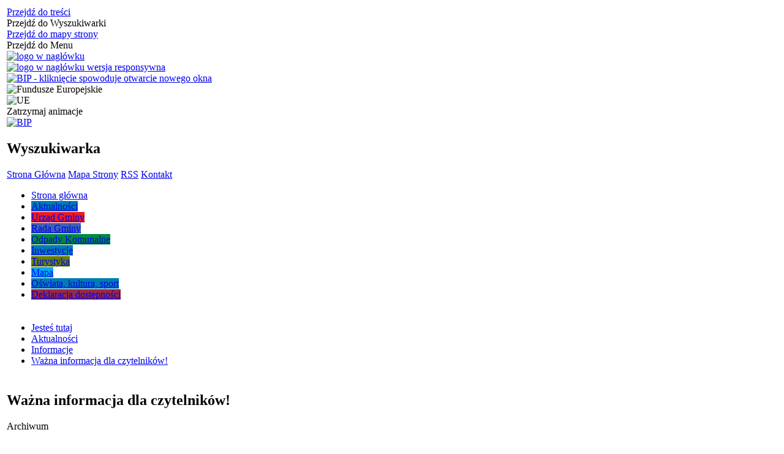

--- FILE ---
content_type: text/html; charset=utf-8
request_url: https://krzeszyce.pl/aktualnosc-214-wazna_informacja_dla_czytelnikow.html
body_size: 30242
content:
<!DOCTYPE html>
<html lang="pl"  itemscope="itemscope" itemtype="http://schema.org/WebPage" xmlns="http://www.w3.org/1999/xhtml">
    <head>
        <!-- METAS - - - - - - - - - - - - - - - - - - - - - - - - - - - - - -->
        <title itemprop="name">Ważna informacja dla czytelników! - Aktualności - UG Krzeszyce</title>
<meta http-equiv="Content-Type" content="text/html; charset=utf-8">
	<meta name="title" content="Ważna informacja dla czytelników! - Aktualności - UG Krzeszyce">
	<meta name="description" content="UG Krzeszyce">
	<meta name="keywords" content="UG Krzeszyce">
	<meta name="author" content="CONCEPT Intermedia www.sam3.pl">
	<meta name="robots" content="index, follow">
        <meta name="viewport" content="width=device-width">        
        
        <!-- EXTERNALS - - - - - - - - - - - - - - - - - - - - - - - - - - - -->		
        <link rel="shortcut icon" href="/themes/skin_01/images/favicon.ico">
        <link rel="alternate" type="application/rss+xml"  title="RSS 2.0" href="https://krzeszyce.pl/aktualnosci.xml">
        	<link rel="stylesheet" type="text/css" media="all" href="/css/skin_01/common.css">
	<link rel="stylesheet" type="text/css" media="all" href="/css/concept.gallery.css">
	<link rel="stylesheet" type="text/css" media="all" href="/css/_global.css">
	<link rel="stylesheet" type="text/css" media="screen" href="/css/smoothness/jquery-ui-1.9.2.custom.min.css">
	<link rel="stylesheet" type="text/css" media="screen" href="/js/fancyBox/jquery.fancybox.css">
	<link rel="stylesheet" type="text/css" media="print" href="/css/print_strona.css">
	<link rel="stylesheet" type="text/css" media="all" href="/css/skin_01/responsive.css">
	<link rel="stylesheet" type="text/css" media="all" href="/css/skin_01/_multisite.css">
	<link rel="stylesheet" type="text/css" media="all" href="/css/concept-carousel.css">
	<link rel="stylesheet" type="text/css" media="screen" href="/css/domyslny_custom_styles.css">

        <!-- JAVASCRIPTS - - - - - - - - - - - - - - - - - - - - - - - - - - -->
                <script src="/js/jquery/jquery-1.12.4.min.js"></script>
        <script src="/js/jquery/jquery-3.1.1.min.js"></script>
        <script src="/js/jquery/jquery-ui-1.9.2.custom.min.js"></script>
        <script src="/js/hammer.min.js"></script>
        <script src="/js/jquery/jquery.ui.datepicker.min.js"></script> 
        <script src="/js/jquery/jquery-ui-timepicker-addon.min.js"></script> 
        
        <!-- cdn for modernizr, if you haven't included it already -->
        <!-- script src="http://cdn.jsdelivr.net/webshim/1.12.4/extras/modernizr-custom.js"></script -->
        <!-- polyfiller file to detect and load polyfills -->
        <!-- script src="http://cdn.jsdelivr.net/webshim/1.12.4/polyfiller.js"></script -->

        

        <script>
        function get_upload_image_size(dimension)
        {
        if(dimension == 'x')
        return 277;
        else
        return 185;
        }
        </script>
        
        <script src="https://maps.googleapis.com/maps/api/js?v=3&amp;key=AIzaSyCVTyAuAddfacL-luzNWTIKb2nxsjytJf8&amp;language=pl&amp;libraries=places,visualization,geometry"></script>
<script src="/js/../themes/skin_01/js/multisite.js"></script>
<script src="/js/menu.min.js"></script>
<script src="/js/functions.js"></script>
<script src="/js/jquery/concept-rotator.js"></script>
<script src="/js/jquery/jquery.easing.1.3.js"></script>
<script src="/js/gsap/TweenMax.min.js"></script>
<script src="/js/gsap/plugins/ScrollToPlugin.min.js"></script>
<script src="/js/gsap/plugins/CSSPlugin.min.js"></script>
<script src="/js/gsap/easing/EasePack.min.js"></script>
<script src="/js/concept.gallery.js?ver=3.0"></script>
<script src="/js/akceslab-ytplayer.js"></script>
<script src="/js/concept_carousel_v1_0.js"></script>
		
		<meta name=”deklaracja-dostępności” content=”/deklaracja_dostepnosci.html”>
    </head>
        <body class="module-aktualnosci action-show">
       
                <div class="page_title" style="display: none">
            Urząd Gminy Krzeszyce - krzeszyce.pl
<br><span class="data">Wygenerowano:&nbsp;20-01-2026</span>        </div>
        
        <h1 hidden>Urząd Gminy Krzeszyce - krzeszyce.pl
</h1>

        <div id="page_content">       
            <div id="overlay" onclick="clear_other_mobile_active_elements();toggle_body_overflow();"></div>
            <div id="page_container">                <table role="presentation" id="table_1" class="sekcja-paneli" style="width: 100%;">
<tbody>	<tr>
		<td id="PAN_HEAD" class="panel">
			<div>
<div class="wcag_links">
	<div class="links">
		<div class="hidden">
			<a href="#content" data-offset="-300" class="scroll_to">Przejdź do treści</a>
		</div>
		
		<div class="hidden"><div tabindex="0" onclick="jQuery('body').scrollTo('*[id^=\'search_comn_\']'); jQuery('*[id^=\'search_comn_\']').val('').focus();">Przejdź do Wyszukiwarki</div></div>
		<div class="hidden"><a class="mapa_strony" tabindex="0" href="/mapa_strony.html">Przejdź do mapy strony</a></div>
		<div class="hidden"><div tabindex="0" onclick="jQuery('body').scrollTo('*[id^=\'mainMenu_\']'); jQuery(':focusable', jQuery('*[id^=\'mainMenu_\']'))[0].focus();">Przejdź do Menu</div></div>
	</div>
</div>

<script>
	jQuery('.scroll_to').css('cursor' , 'pointer').click(function () {
	var target = jQuery(this).attr('href');
	jQuery('html, body').animate({
	scrollTop: jQuery(target).offset().top -140
	}, 1000);
	});
</script>



        
	
    <div class="miejsce-banerowe herb" >
                </div>

    <div class="miejsce-banerowe logo_w_naglowku" >
        <div class="pole-banerowe noprint" style="flex-grow: 1; " >
<a href="/" target="_self"><img src="/uploads/pub/img_files/img_2986/Logo.png" alt="logo w nagłówku" title="" onclick="jQuery.ajax({
	type:'POST',
	url:'/banery/click/id/2986.html',
	dataType:'html'})" ><span class="baner_title" style="display:none;">logo w nagłówku</span></a></div>
        </div>

    <div class="miejsce-banerowe logo_w_naglowku_zadokowane" >
        <div class="pole-banerowe noprint" style="flex-grow: 1; " >
<a href="/" target="_self"><img src="/uploads/pub/img_files/img_2992/Logo_respo.png" alt="logo w nagłówku wersja responsywna" title="" onclick="jQuery.ajax({
	type:'POST',
	url:'/banery/click/id/2992.html',
	dataType:'html'})" ><span class="baner_title" style="display:none;">logo w nagłówku wersja responsywna</span></a></div>
<div class="pole-banerowe noprint" style="flex-grow: 1; " >
<a href="https://bip.krzeszyce.pl/" target="_blank"><img src="/uploads/pub/img_files/img_3061/BIP_respo.png" alt="BIP - kliknięcie spowoduje otwarcie nowego okna" title="" onclick="jQuery.ajax({
	type:'POST',
	url:'/banery/click/id/3061.html',
	dataType:'html'})" ><span class="baner_title" style="display:none;">BIP</span></a></div>
        </div>

    <div class="miejsce-banerowe ue_logo" >
        <div class="pole-banerowe noprint" style="flex-grow: 1; " >
<img src="/uploads/pub/img_files/img_3054/funduszeUE1.png" alt="Fundusze Europejskie" title="" onclick="jQuery.ajax({
	type:'POST',
	url:'/banery/click/id/3054.html',
	dataType:'html'})" ><span class="baner_title" style="display:none;">Fundusze Europejskie</span></div>
<div class="pole-banerowe noprint" style="flex-grow: 1; " >
<img src="/uploads/pub/img_files/img_3055/UE1.png" alt="UE" title="" onclick="jQuery.ajax({
	type:'POST',
	url:'/banery/click/id/3055.html',
	dataType:'html'})" ><span class="baner_title" style="display:none;">UE</span></div>
        </div>
<script>
    function toggleGlobalPause()
    {
        globalPause = !globalPause;
        jQuery(".stop-anim").toggleClass("play");

        var x = jQuery(".stop-anim").text();

        if (x == 'Wznów animacje') {
            jQuery(".stop-anim").text("Zatrzymaj animacje");
            jQuery(".stop-anim").attr("title", "Zatrzymaj animacje");
        } else {
            jQuery(".stop-anim").text("Wznów animacje");
            jQuery(".stop-anim").attr("title", "Wznów animacje");
        }
    }
</script>	

<div class="accesible" >
   <div class="stop-anim" title="Zatrzymaj animacje" tabindex="0" onclick="toggleGlobalPause();">Zatrzymaj animacje</div>
        <div class="wheelchair" title="Informacje o dostępności" onclick="location = ('https://krzeszyce.pl/strona-1-informacje_o_dostepnosci.html');"></div>
	    <div class="deaf" title="Informacje dla niesłyszących" onclick="location = ('https://krzeszyce.pl/strona-2-informacje_dla_nieslyszacych.html');"></div>
    <div class="contrast" title="Informacje o kontraście" onclick="location = ('https://krzeszyce.pl/strona-3-informacja_o_kontrascie.html');"></div>
</div>


    <div class="miejsce-banerowe epupbip" >
        <div class="pole-banerowe noprint" style="flex-grow: 1; " >
<a href="https://bip.krzeszyce.pl/" target="_self"><img src="/uploads/pub/img_files/img_3031/BIP.png" alt="BIP" title="BIP" onclick="jQuery.ajax({
	type:'POST',
	url:'/banery/click/id/3031.html',
	dataType:'html'})" ><span class="baner_title" style="display:none;">BIP</span></a></div>
        </div>
<section class="component wyszukiwarka-wrapper " >

            <header class="belka hidden-wcag">
            <h2 class="title"><span>Wyszukiwarka</span></h2>
        </header>
    
    <div class="comn-wyszukiwarka" role="search">

        
        <div id="search_box_comn_srch_d5581a08551e85025af701a24711acc7"></div>

        <div class="cl"></div>
    </div>

    <script>
//<![CDATA[
jQuery.ajax({
	type:'POST',
	url:'/Common/getSearchAllForm/disp/none/hash_id/comn_srch_d5581a08551e85025af701a24711acc7.html',
	dataType:'html',
	success:function(data, textStatus){jQuery('#search_box_comn_srch_d5581a08551e85025af701a24711acc7').html(data);},
	complete:function(XMLHttpRequest, textStatus){wcagstinks(jQuery("#adv_form")); updateAdvSearchWidth(); jQuery("#adv_form");}})
//]]>
</script>
</section>

    <div class="miejsce-banerowe ikonki_standardowe" >
        <div class="noprint pole-banerowe">
<div class="topMenu_infobar">
    <div class="links">     

      <a href="/" class="home">Strona Główna</a>
		
      <a href="/mapa_strony.html" class="mapa_strony">Mapa Strony</a>
      
      <a href="/aktualnosci.xml" class="rss">RSS</a>
							
      <a href="/kontakt.html" class="poczta">Kontakt</a>	      
      
      <div class="cl" style="float: none; height: 0;"></div>
        
    </div>
</div>
</div>
<div class="clr"></div>        </div>
<div class="cl"></div>
<nav class="glowneMenu" data-component-name="comn_mainmenu" id="mainMenu_47d927ca0662e192e77bc815170462b8-wrapper">   
    <div class="okazja_top2"></div>
    <div class="okazja_top3"></div>
            <ul class="mainMenu" id="comn_47d927ca0662e192e77bc815170462b8">
         <li class="block block_nr_1" id="comn_47d927ca0662e192e77bc815170462b8_pos_1" data-color="white">
<a target="_self" class="menu-level-1 no-submenu" style="border-color: white;" href="/"><span class="menu_select_left" style="background:white;"></span><span class="menu_select_right" style="background:white;"></span><span class="menu_select_bottom" style="background:white;"></span><span style="background:white;" class="tytul_menu">Strona główna</span></a>
</li> <li class="block block_nr_2" id="comn_47d927ca0662e192e77bc815170462b8_pos_2" data-color="#007daf">
<a target="_self" class="menu-level-1 no-submenu" style="border-color: #007daf;" href="/aktualnosci-lista.html"><span class="menu_select_left" style="background:#007daf;"></span><span class="menu_select_right" style="background:#007daf;"></span><span class="menu_select_bottom" style="background:#007daf;"></span><span style="background:#007daf;" class="tytul_menu">Aktualności</span></a>
</li> <li class="block block_nr_3" id="comn_47d927ca0662e192e77bc815170462b8_pos_3" data-color="#E81B24">
<a target="_self" class="menu-level-1 with-submenu" style="border-color: #E81B24;" href="/strona-40-urzad_gminy.html"><span class="menu_select_left" style="background:#E81B24;"></span><span class="menu_select_right" style="background:#E81B24;"></span><span class="menu_select_bottom" style="background:#E81B24;"></span><span style="background:#E81B24;" class="tytul_menu">Urząd Gminy</span></a>
<span class="main-menu-toggler" onclick="mainMenuTogglePosition(this);"></span><div class="sub-block-menu" style="display: none; opacity: 0; height: 0; background: #E81B24; border-color: #E81B24; ">
<h2 style="border-bottom-color: #E81B24;  background-color: #E81B24; ">Urząd Gminy</h2>
<ul class="level-1-wrapper">
<li class="level-1" style="background-color: #E81B24;"><a target="_self" class="menu-level-2" href="/strona-156-dla_mieszkanca.html"><span class="label" style="background: #E81B24; border-color: #E81B24;" title=""></span>Dla Mieszkańca</a><div class="extra-box"><div><ul class="tiled-list" id="port_ac4d4b10d6cdcfe8b586b19799544dc6-switcher">
    <li class="tile-wrapper" id="port_ac4d4b10d6cdcfe8b586b19799544dc6-0" ><a target="_self" style="background: #E81B24;" href="/strona-157-cyberbezpieczenstwo.html">Cyberbezpieczeństwo</a><div class="menu-extra-zaj" style="display: none;"><div class="zajawka port_zaj "><a target="_self" href="/strona-157-cyberbezpieczenstwo.html"><span class="box-left" style="width: 277px;">
    <img alt="" src="/uploads/pub/strony/strona_157/zajawki/thumb_aef1a613b00314da87bec3e901122ba1c1331eb2.jpg">
</span>

<span class="box-right">
     
  <span class="title">    
    <span class="etykieta_zajawka">      
    	<span class="label" style="background: #E81B24; border-color: #E81B24;" title=""></span>      
    </span>    
    Cyberbezpieczeństwo    
  </span>
  <span class="tresc">
    Cyberbezpieczeństwo - zgodnie z obowiązującymi przepisami to „odporność systemów informacyjnych na działania naruszające poufność, integralność, dostępność i autentyczność przetwarzanych danych lub związanych z nimi usług oferowanych przez te systemy”...
  </span> 
</span>
</a></div></div></li><li class="tile-wrapper" id="port_ac4d4b10d6cdcfe8b586b19799544dc6-1" ><a target="_self" style="background: #E81B24;" href="/strona-231-harmonogram_dyzurow_aptek.html">Harmonogram dyżurów aptek ogólnodostępnych do pełnienia dyżurów w porze nocnej i dyżurów w dni wolne od pracy w 2026 r.</a><div class="menu-extra-zaj" style="display: none;"><div class="zajawka port_zaj "><a target="_self" href="/strona-231-harmonogram_dyzurow_aptek.html"><span class="box-left" style="width: 277px;">
    <img alt="" src="/uploads/pub/strony/strona_231/zajawki/thumb_9ec78d2b0bb9c302fb6f78b7e661c21897b66e92.jpg">
</span>

<span class="box-right">
     
  <span class="title">    
    <span class="etykieta_zajawka">      
    	<span class="label" style="background: #E81B24; border-color: #E81B24;" title=""></span>      
    </span>    
    Harmonogram dyżurów aptek ogólnodostępnych do pełnienia dyżurów w porze nocnej i dyżurów w dni wolne od pracy w 2026 r.    
  </span>
  <span class="tresc">
    Zaktualizowana informacja o dyżurach aptek w 2025 r. przez dodanie dyżuru w dniu 24 grudnia 2025 r. (Wigilia - jako dzień wolny od pracy), w tym dniu dyżur w godzinach od 14.00 do 18.00 będzie pełniła Apteka PIOKAR.           Szczegółowe...
  </span> 
</span>
</a></div></div></li><li class="tile-wrapper"></li></ul><div class="zajawka port_zaj non_tresc"><a target="_self" href="/strona-156-dla_mieszkanca.html"><span class="box-left" style="width: 277px;">
    <img alt="" src="/themes/skin_01/images/def_zaj_thumb.png">
</span>

<span class="box-right">
     
  <span class="title">    
    <span class="etykieta_zajawka">      
    	<span class="label" style="background: #E81B24; border-color: #E81B24;" title=""></span>      
    </span>    
    Dla Mieszkańca    
  </span>
  <span class="tresc">
    
  </span> 
</span>
</a></div></div></div></li><li class="level-1" style="background-color: #E81B24; "><a target="_self" class="menu-level-2" href="/strona-47-kierownictwo_urzedu_gminy.html"><span class="label" style="background: #E81B24; border-color: #E81B24;" title=""></span>Kierownictwo Urzędu Gminy</a><div class="extra-box"><div><div class="zajawka port_zaj "><a target="_self" href="/strona-47-kierownictwo_urzedu_gminy.html"><span class="box-left" style="width: 277px;">
    <img alt="" src="/uploads/pub/strony/strona_47/zajawki/thumb_880d46f255e513de0cd89e217f71ca2ed5a78f00.jpg">
</span>

<span class="box-right">
     
  <span class="title">    
    <span class="etykieta_zajawka">      
    	<span class="label" style="background: #E81B24; border-color: #E81B24;" title=""></span>      
    </span>    
    Kierownictwo Urzędu Gminy    
  </span>
  <span class="tresc">
    Urząd Gminy Krzeszyce ul. Skwierzyńska 16 66-435 Krzeszyce tel. 95 757 31 61
  </span> 
</span>
</a></div></div></div></li><li class="level-1" style="background-color: #E81B24; "><a target="_self" class="menu-level-2" href="/strona-48-pracownicy_urzedu_gminy.html"><span class="label" style="background: #E81B24; border-color: #E81B24;" title=""></span>Pracownicy Urzędu Gminy</a><div class="extra-box"><div><div class="zajawka port_zaj "><a target="_self" href="/strona-48-pracownicy_urzedu_gminy.html"><span class="box-left" style="width: 277px;">
    <img alt="" src="/uploads/pub/strony/strona_48/zajawki/thumb_a66093845165e282542ea4e19d20a2826557f1a1.jpg">
</span>

<span class="box-right">
     
  <span class="title">    
    <span class="etykieta_zajawka">      
    	<span class="label" style="background: #E81B24; border-color: #E81B24;" title=""></span>      
    </span>    
    Pracownicy Urzędu Gminy    
  </span>
  <span class="tresc">
    Urząd Gminy Krzeszyce ul. Skwierzyńska 16 66-435 Krzeszyce tel. 95 757 31 61
  </span> 
</span>
</a></div></div></div></li><li class="level-1" style="background-color: #E81B24; "><a target="_self" class="menu-level-2" href="/strona-49-dokumenty_strategiczne.html"><span class="label" style="background: #E81B24; border-color: #E81B24;" title=""></span>Dokumenty strategiczne</a><div class="extra-box"><div><ul class="tiled-list" id="port_c19de7f2672f15ae1486a7df766ed26e-switcher">
    <li class="tile-wrapper" id="port_c19de7f2672f15ae1486a7df766ed26e-0" ><a target="_self" style="background: #E81B24;" href="/strona-203-gospodarka_nieruchomosciami_i.html">gospodarka nieruchomościami i budownictwo</a><div class="menu-extra-zaj" style="display: none;"><div class="zajawka port_zaj non_tresc"><a target="_self" href="/strona-203-gospodarka_nieruchomosciami_i.html"><span class="box-left" style="width: 277px;">
    <img alt="" src="/themes/skin_01/images/def_zaj_thumb.png">
</span>

<span class="box-right">
     
  <span class="title">    
    <span class="etykieta_zajawka">      
    	<span class="label" style="background: #E81B24; border-color: #E81B24;" title=""></span>      
    </span>    
    gospodarka nieruchomościami i budownictwo    
  </span>
  <span class="tresc">
    
  </span> 
</span>
</a></div></div></li><li class="tile-wrapper" id="port_c19de7f2672f15ae1486a7df766ed26e-1" ><a target="_self" style="background: #E81B24;" href="/strona-116-uchwaly_podatkowe.html">Uchwały podatkowe</a><div class="menu-extra-zaj" style="display: none;"><div class="zajawka port_zaj non_tresc"><a target="_self" href="/strona-116-uchwaly_podatkowe.html"><span class="box-left" style="width: 277px;">
    <img alt="" src="/themes/skin_01/images/def_zaj_thumb.png">
</span>

<span class="box-right">
     
  <span class="title">    
    <span class="etykieta_zajawka">      
    	<span class="label" style="background: #E81B24; border-color: #E81B24;" title=""></span>      
    </span>    
    Uchwały podatkowe    
  </span>
  <span class="tresc">
    
  </span> 
</span>
</a></div></div></li><li class="tile-wrapper" id="port_c19de7f2672f15ae1486a7df766ed26e-2" ><a target="_self" style="background: #E81B24;" href="/strona-117-zdrowie.html">Zdrowie</a><div class="menu-extra-zaj" style="display: none;"><div class="zajawka port_zaj non_tresc"><a target="_self" href="/strona-117-zdrowie.html"><span class="box-left" style="width: 277px;">
    <img alt="" src="/themes/skin_01/images/def_zaj_thumb.png">
</span>

<span class="box-right">
     
  <span class="title">    
    <span class="etykieta_zajawka">      
    	<span class="label" style="background: #E81B24; border-color: #E81B24;" title=""></span>      
    </span>    
    Zdrowie    
  </span>
  <span class="tresc">
    
  </span> 
</span>
</a></div></div></li></ul><div class="zajawka port_zaj "><a target="_self" href="/strona-49-dokumenty_strategiczne.html"><span class="box-left" style="width: 277px;">
    <img alt="" src="/uploads/pub/strony/strona_49/zajawki/thumb_ebcf84942b9baf039e12e695efa7c0fe04a92394.jpg">
</span>

<span class="box-right">
     
  <span class="title">    
    <span class="etykieta_zajawka">      
    	<span class="label" style="background: #E81B24; border-color: #E81B24;" title=""></span>      
    </span>    
    Dokumenty strategiczne    
  </span>
  <span class="tresc">
    Urząd Gminy Krzeszyce ul. Skwierzyńska 16 66-435 Krzeszyce tel. 95 757 31 61
  </span> 
</span>
</a></div></div></div></li><li class="level-1" style="background-color: #E81B24; "><a target="_self" class="menu-level-2" href="/strona-50-formularze_do_pobrania.html"><span class="label" style="background: #E81B24; border-color: #E81B24;" title=""></span>Formularze do pobrania</a><div class="extra-box"><div><div class="zajawka port_zaj "><a target="_self" href="/strona-50-formularze_do_pobrania.html"><span class="box-left" style="width: 277px;">
    <img alt="" src="/uploads/pub/strony/strona_50/zajawki/thumb_b2bb02708bd5dd15b57bb2f29398591f6590e364.jpg">
</span>

<span class="box-right">
     
  <span class="title">    
    <span class="etykieta_zajawka">      
    	<span class="label" style="background: #E81B24; border-color: #E81B24;" title=""></span>      
    </span>    
    Formularze do pobrania    
  </span>
  <span class="tresc">
    Urząd Gminy Krzeszyce ul. Skwierzyńska 16 66-435 Krzeszyce tel. 95 757 31 61
  </span> 
</span>
</a></div></div></div></li><li class="level-1" style="background-color: #E81B24; "><a target="_self" class="menu-level-2" href="/strona-55-kontakt.html"><span class="label" style="background: #E81B24; border-color: #E81B24;" title=""></span>Kontakt</a><div class="extra-box"><div><div class="zajawka port_zaj "><a target="_self" href="/strona-55-kontakt.html"><span class="box-left" style="width: 277px;">
    <img alt="" src="/uploads/pub/strony/strona_55/zajawki/thumb_1fc686c8a8d90e1ac9d179a5c64a745c8b6c9ebc.jpg">
</span>

<span class="box-right">
     
  <span class="title">    
    <span class="etykieta_zajawka">      
    	<span class="label" style="background: #E81B24; border-color: #E81B24;" title=""></span>      
    </span>    
    Kontakt    
  </span>
  <span class="tresc">
    Urząd Gminy Krzeszyce ul. Skwierzyńska 16 66-435 Krzeszyce tel. 95 757 31 61 do 64 fax 95 757 30 86 sekretariat@krzeszyce.pl http://www.krzeszyce.pl     Godziny otwarcia: poniedziałek: 7:30 - 16:30 wtorek: 7:30 - 15:30 środa: 7:30 - 15:30...
  </span> 
</span>
</a></div></div></div></li><li class="level-1" style="background-color: #E81B24; "><a target="_self" class="menu-level-2" href="/strona-104-miasto_partnerskie_altlandsberg.html"><span class="label" style="background: #E81B24; border-color: #E81B24;" title=""></span>Miasto partnerskie Altlandsberg</a><div class="extra-box"><div><div class="zajawka port_zaj "><a target="_self" href="/strona-104-miasto_partnerskie_altlandsberg.html"><span class="box-left" style="width: 277px;">
    <img alt="" src="/uploads/pub/strony/strona_104/zajawki/thumb_43e73b70f5dc8094326a6970c9b2c46ff7057fb1.jpg">
</span>

<span class="box-right">
     
  <span class="title">    
    <span class="etykieta_zajawka">      
    	<span class="label" style="background: #E81B24; border-color: #E81B24;" title=""></span>      
    </span>    
    Miasto partnerskie Altlandsberg    
  </span>
  <span class="tresc">
    Miasto Altlandsberg położone 24 km na wschód od Berlina. Posiada prawie 800-letnią historię. Dziś bejmuje swoim zasięgiem miejscowości: Bruchmühle, Buchholz, Gielsdorf, Wesendahl i Wegendorf. Altlandsberg jest politycznym, kulturalnym i...
  </span> 
</span>
</a></div></div></div></li><li class="level-1" style="background-color: #E81B24; "><a target="_self" class="menu-level-2" href="/strona-115-wykaz_soltysow.html"><span class="label" style="background: #E81B24; border-color: #E81B24;" title=""></span>Wykaz sołtysów</a><div class="extra-box"><div><div class="zajawka port_zaj "><a target="_self" href="/strona-115-wykaz_soltysow.html"><span class="box-left" style="width: 277px;">
    <img alt="" src="/uploads/pub/strony/strona_115/zajawki/thumb_1aaf0ab680a96bdd6fda0594df62ec9b2a81b4fd.jpg">
</span>

<span class="box-right">
     
  <span class="title">    
    <span class="etykieta_zajawka">      
    	<span class="label" style="background: #E81B24; border-color: #E81B24;" title=""></span>      
    </span>    
    Wykaz sołtysów    
  </span>
  <span class="tresc">
    Wykaz sołtysów w gminie Krzeszyce
  </span> 
</span>
</a></div></div></div></li><li class="level-1" style="background-color: #E81B24; "><a target="_self" class="menu-level-2" href="/strona-169-nieodplatna_pomoc_prawna.html"><span class="label" style="background: #E81B24; border-color: #E81B24;" title=""></span>Nieodpłatna pomoc prawna</a><div class="extra-box"><div><div class="zajawka port_zaj non_tresc"><a target="_self" href="/strona-169-nieodplatna_pomoc_prawna.html"><span class="box-left" style="width: 277px;">
    <img alt="" src="/themes/skin_01/images/def_zaj_thumb.png">
</span>

<span class="box-right">
     
  <span class="title">    
    <span class="etykieta_zajawka">      
    	<span class="label" style="background: #E81B24; border-color: #E81B24;" title=""></span>      
    </span>    
    Nieodpłatna pomoc prawna    
  </span>
  <span class="tresc">
    
  </span> 
</span>
</a></div></div></div></li><li class="level-1" style="background-color: #E81B24; "><a target="_self" class="menu-level-2" href="/strona-119-konkursy.html"><span class="label" style="background: #E81B24; border-color: #E81B24;" title=""></span>Konkursy</a><div class="extra-box"><div><div class="zajawka port_zaj "><a target="_self" href="/strona-119-konkursy.html"><span class="box-left" style="width: 277px;">
    <img alt="" src="/uploads/pub/strony/strona_119/zajawki/thumb_788d7ee7d7f3574bb2d35303451b635ce473b01e.png">
</span>

<span class="box-right">
     
  <span class="title">    
    <span class="etykieta_zajawka">      
    	<span class="label" style="background: #E81B24; border-color: #E81B24;" title=""></span>      
    </span>    
    Konkursy    
  </span>
  <span class="tresc">
    Wójt Gminy Krzeszyce ogłasza konkurs ofert na realizację w formie wsparcia zadań służących rozwojowi sportu na terenie Gminy Krzeszyce w okresie do 31.12.2020r. Oferty należy składać w sekretariacie Urzędu Gminy Krzeszyce w terminie do 27 stycznia...
  </span> 
</span>
</a></div></div></div></li><li class="level-1" style="background-color: #E81B24; "><a target="_self" class="menu-level-2" href="/strona-131-gminna_komisja_rozwiazywania_problemow.html"><span class="label" style="background: #E81B24; border-color: #E81B24;" title=""></span>Gminna Komisja Rozwiązywania Problemów Alkoholowych</a><div class="extra-box"><div><div class="zajawka port_zaj "><a target="_self" href="/strona-131-gminna_komisja_rozwiazywania_problemow.html"><span class="box-left" style="width: 277px;">
    <img alt="" src="/uploads/pub/strony/strona_131/zajawki/thumb_29c53624f86e8cf4eda32f63d95d23d110660794.jpg">
</span>

<span class="box-right">
     
  <span class="title">    
    <span class="etykieta_zajawka">      
    	<span class="label" style="background: #E81B24; border-color: #E81B24;" title=""></span>      
    </span>    
    Gminna Komisja Rozwiązywania Problemów Alkoholowych    
  </span>
  <span class="tresc">
    Skład Gminnej Komisji Rozwiązywania Problemów Alkoholowych w Krzeszycach:  Anna Prusinowska – przewodnicząca Julita Szkudlarek -zastępca Zofia Dobosiewicz – sekretarz Paweł Wąsowicz – członek Emilia Falkiewicz – członek  Raz w tygodniu w ramach...
  </span> 
</span>
</a></div></div></div></li><li class="level-1" style="background-color: #E81B24; "><a target="_self" class="menu-level-2" href="/strona-146-informacja_odnosnie_ochrony_danych.html"><span class="label" style="background: #E81B24; border-color: #E81B24;" title=""></span>Informacja odnośnie ochrony danych osobowych </a><div class="extra-box"><div><div class="zajawka port_zaj "><a target="_self" href="/strona-146-informacja_odnosnie_ochrony_danych.html"><span class="box-left" style="width: 277px;">
    <img alt="" src="/themes/skin_01/images/def_zaj_thumb.png">
</span>

<span class="box-right">
     
  <span class="title">    
    <span class="etykieta_zajawka">      
    	<span class="label" style="background: #E81B24; border-color: #E81B24;" title=""></span>      
    </span>    
    Informacja odnośnie ochrony danych osobowych     
  </span>
  <span class="tresc">
    InformacjaOchrona Danych Osobowych  Szanowni Państwo zgodnie z art. 13 i art. 14 ogólnego rozporządzenia o ochronie danych osobowych z dnia 27 kwietnia 2016r.  (RODO) (Dz. Urz. UE L 119 z 04.05.2016) informuję:   Administratorem Państwa danych...
  </span> 
</span>
</a></div></div></div></li><li class="level-1" style="background-color: #E81B24; "><a target="_self" class="menu-level-2" href="/strona-170-cieple_mieszkanie.html"><span class="label" style="background: #E81B24; border-color: #E81B24;" title=""></span>Ciepłe Mieszkanie</a><div class="extra-box"><div><div class="zajawka port_zaj "><a target="_self" href="/strona-170-cieple_mieszkanie.html"><span class="box-left" style="width: 277px;">
    <img alt="" src="/themes/skin_01/images/def_zaj_thumb.png">
</span>

<span class="box-right">
     
  <span class="title">    
    <span class="etykieta_zajawka">      
    	<span class="label" style="background: #E81B24; border-color: #E81B24;" title=""></span>      
    </span>    
    Ciepłe Mieszkanie    
  </span>
  <span class="tresc">
    Program „Ciepłe mieszkanie” Wójt Gminy Krzeszyce zaprasza wszystkich właścicieli mieszkań w budynkach wielorodzinnych zlokalizowanych na terenie gminy Krzeszyce, którzy są zainteresowani termomodernizacją swoich mieszkań, do skorzystania z możliwości...
  </span> 
</span>
</a></div></div></div></li></ul><div class="extra-content"><div class="extra-box"><div class="zajawka port_zaj "><a target="_self" href="/strona-40-urzad_gminy.html"><span class="box-left" style="width: 277px;">
    <img alt="" src="/uploads/pub/strony/strona_40/zajawki/thumb_9333610b131467b9485bd48e1afe037c55deb0cf.jpg">
</span>

<span class="box-right">
     
  <span class="title">    
    <span class="etykieta_zajawka">      
    	<span class="label" style="background: #E81B24; border-color: #E81B24;" title=""></span>      
    </span>    
    Urząd Gminy    
  </span>
  <span class="tresc">
    Urząd Gminy Krzeszyce ul. Skwierzyńska 16 66-435 Krzeszyce tel. 95 757 31 61
  </span> 
</span>
</a></div>
</div></div><div tabindex="0" class="sub-menu-closer" id="submenu-closer-comn_47d927ca0662e192e77bc815170462b8_pos_3" style="color: #E81B24; "></div></div>
                                        <script>
                        var el_comn_47d927ca0662e192e77bc815170462b8_pos_3 = document.getElementById("comn_47d927ca0662e192e77bc815170462b8_pos_3");
                        mouseMenuNavigation(el_comn_47d927ca0662e192e77bc815170462b8_pos_3, "comn_47d927ca0662e192e77bc815170462b8_pos_3", 1);
                    </script>
            
                    </li> <li class="block block_nr_4" id="comn_47d927ca0662e192e77bc815170462b8_pos_4" data-color="#3d61b5">
<a target="_self" class="menu-level-1 with-submenu" style="border-color: #3d61b5;" href="/strona-41-rada_gminy_krzeszyce.html"><span class="menu_select_left" style="background:#3d61b5;"></span><span class="menu_select_right" style="background:#3d61b5;"></span><span class="menu_select_bottom" style="background:#3d61b5;"></span><span style="background:#3d61b5;" class="tytul_menu">Rada Gminy</span></a>
<span class="main-menu-toggler" onclick="mainMenuTogglePosition(this);"></span><div class="sub-block-menu" style="display: none; opacity: 0; height: 0; background: #3d61b5; border-color: #3d61b5; ">
<h2 style="border-bottom-color: #3d61b5;  background-color: #3d61b5; ">Rada Gminy</h2>
<ul class="level-1-wrapper">
<li class="level-1" style="background-color: #3d61b5;"><a target="_self" class="menu-level-2" href="/strona-60-sklad_rady_gminy_krzeszyce.html"><span class="label" style="background: #3d61b5; border-color: #3d61b5;" title=""></span>Skład Rady Gminy Krzeszyce</a><div class="extra-box"><div><div class="zajawka port_zaj "><a target="_self" href="/strona-60-sklad_rady_gminy_krzeszyce.html"><span class="box-left" style="width: 277px;">
    <img alt="" src="/uploads/pub/strony/strona_60/zajawki/thumb_68359529084c476f460124ea8d5aa459cd5bafe8.jpg">
</span>

<span class="box-right">
     
  <span class="title">    
    <span class="etykieta_zajawka">      
    	<span class="label" style="background: #3d61b5; border-color: #3d61b5;" title=""></span>      
    </span>    
    Skład Rady Gminy Krzeszyce    
  </span>
  <span class="tresc">
    Okręg wyborczy nr 1 GALOŃSKI Łukasz Antoni  Okręg wyborczy nr 2 ORLUK Janusz  Okręg wyborczy nr 3 KRUSZAKIN Roman Maciej  Okręg wyborczy nr 4 MAŁACZYŃSKI Wiesław  Okręg wyborczy nr 5 PULKOWSKA-JAWNA Izabela  Okręg wyborczy nr 6...
  </span> 
</span>
</a></div></div></div></li><li class="level-1" style="background-color: #3d61b5; "><a target="_self" class="menu-level-2" href="/strona-61-komisje_rady_gminy_krzeszyce.html"><span class="label" style="background: #3d61b5; border-color: #3d61b5;" title=""></span>Komisje Rady Gminy Krzeszyce</a><div class="extra-box"><div><div class="zajawka port_zaj "><a target="_self" href="/strona-61-komisje_rady_gminy_krzeszyce.html"><span class="box-left" style="width: 277px;">
    <img alt="" src="/uploads/pub/strony/strona_61/zajawki/thumb_4c6d1e2f8124fa5013eb41f246e8af5c21077fb8.jpg">
</span>

<span class="box-right">
     
  <span class="title">    
    <span class="etykieta_zajawka">      
    	<span class="label" style="background: #3d61b5; border-color: #3d61b5;" title=""></span>      
    </span>    
    Komisje Rady Gminy Krzeszyce    
  </span>
  <span class="tresc">
    Komisja Rewizyjna Rady Gminy Krzeszyce
  </span> 
</span>
</a></div></div></div></li><li class="level-1" style="background-color: #3d61b5; "><a target="_self" class="menu-level-2" href="/strona-62-transmisja_obrad.html"><span class="label" style="background: #3d61b5; border-color: #3d61b5;" title=""></span>Transmisja obrad</a><div class="extra-box"><div><div class="zajawka port_zaj "><a target="_self" href="/strona-62-transmisja_obrad.html"><span class="box-left" style="width: 277px;">
    <img alt="" src="/uploads/pub/strony/strona_62/zajawki/thumb_e661a08ab31afb6417ed81a2bceab524d86e73c5.png">
</span>

<span class="box-right">
     
  <span class="title">    
    <span class="etykieta_zajawka">      
    	<span class="label" style="background: #3d61b5; border-color: #3d61b5;" title=""></span>      
    </span>    
    Transmisja obrad    
  </span>
  <span class="tresc">
    Transmisja obrad Rady Gminy Krzeszyce
  </span> 
</span>
</a></div></div></div></li><li class="level-1" style="background-color: #3d61b5; "><a target="_self" class="menu-level-2" href="/strona-73-kontakt_z_radnymi.html"><span class="label" style="background: #3d61b5; border-color: #3d61b5;" title=""></span>Kontakt z radnymi</a><div class="extra-box"><div><div class="zajawka port_zaj "><a target="_self" href="/strona-73-kontakt_z_radnymi.html"><span class="box-left" style="width: 277px;">
    <img alt="" src="/uploads/pub/strony/strona_73/zajawki/thumb_59ec4ccb78b8eebf5678d4c63d6d6a2adc226cf9.jpg">
</span>

<span class="box-right">
     
  <span class="title">    
    <span class="etykieta_zajawka">      
    	<span class="label" style="background: #3d61b5; border-color: #3d61b5;" title=""></span>      
    </span>    
    Kontakt z radnymi    
  </span>
  <span class="tresc">
    Radni Rady Gminy Krzeszyce Kadencja 2024-2029
  </span> 
</span>
</a></div></div></div></li><li class="level-1" style="background-color: #3d61b5; "><a target="_self" class="menu-level-2" href="/strona-207-interpelacje_i_zapytania_radnych.html"><span class="label" style="background: #3d61b5; border-color: #3d61b5;" title=""></span>Interpelacje i zapytania radnych</a><div class="extra-box"><div><ul class="tiled-list" id="port_2dabf74713fc5a3b003bcee5e9c0261c-switcher">
    <li class="tile-wrapper" id="port_2dabf74713fc5a3b003bcee5e9c0261c-0" ><a target="_self" style="background: #3d61b5;" href="/strona-230-boguslaw_pawlak_0003_9_2025.html"> Bogusław Pawlak 0003.9.2025</a><div class="menu-extra-zaj" style="display: none;"><div class="zajawka port_zaj non_tresc"><a target="_self" href="/strona-230-boguslaw_pawlak_0003_9_2025.html"><span class="box-left" style="width: 277px;">
    <img alt="" src="/themes/skin_01/images/def_zaj_thumb.png">
</span>

<span class="box-right">
     
  <span class="title">    
    <span class="etykieta_zajawka">      
    	<span class="label" style="background: #3d61b5; border-color: #3d61b5;" title=""></span>      
    </span>    
     Bogusław Pawlak 0003.9.2025    
  </span>
  <span class="tresc">
    
  </span> 
</span>
</a></div></div></li><li class="tile-wrapper" id="port_2dabf74713fc5a3b003bcee5e9c0261c-1" ><a target="_self" style="background: #3d61b5;" href="/strona-218-boguslaw_pawlak_0003_8_2025.html">Bogusław Pawlak 0003.8.2025</a><div class="menu-extra-zaj" style="display: none;"><div class="zajawka port_zaj non_tresc"><a target="_self" href="/strona-218-boguslaw_pawlak_0003_8_2025.html"><span class="box-left" style="width: 277px;">
    <img alt="" src="/themes/skin_01/images/def_zaj_thumb.png">
</span>

<span class="box-right">
     
  <span class="title">    
    <span class="etykieta_zajawka">      
    	<span class="label" style="background: #3d61b5; border-color: #3d61b5;" title=""></span>      
    </span>    
    Bogusław Pawlak 0003.8.2025    
  </span>
  <span class="tresc">
    
  </span> 
</span>
</a></div></div></li><li class="tile-wrapper" id="port_2dabf74713fc5a3b003bcee5e9c0261c-2" ><a target="_self" style="background: #3d61b5;" href="/strona-214-galonski_lukasz_0003_7_2025.html">Galoński Łukasz 0003.7.2025</a><div class="menu-extra-zaj" style="display: none;"><div class="zajawka port_zaj non_tresc"><a target="_self" href="/strona-214-galonski_lukasz_0003_7_2025.html"><span class="box-left" style="width: 277px;">
    <img alt="" src="/themes/skin_01/images/def_zaj_thumb.png">
</span>

<span class="box-right">
     
  <span class="title">    
    <span class="etykieta_zajawka">      
    	<span class="label" style="background: #3d61b5; border-color: #3d61b5;" title=""></span>      
    </span>    
    Galoński Łukasz 0003.7.2025    
  </span>
  <span class="tresc">
    
  </span> 
</span>
</a></div></div></li><li class="tile-wrapper" id="port_2dabf74713fc5a3b003bcee5e9c0261c-3" ><a target="_self" style="background: #3d61b5;" href="/strona-208-tomasz_trawinski_0003_6_2025.html">Tomasz Trawiński 0003.6.2025</a><div class="menu-extra-zaj" style="display: none;"><div class="zajawka port_zaj non_tresc"><a target="_self" href="/strona-208-tomasz_trawinski_0003_6_2025.html"><span class="box-left" style="width: 277px;">
    <img alt="" src="/themes/skin_01/images/def_zaj_thumb.png">
</span>

<span class="box-right">
     
  <span class="title">    
    <span class="etykieta_zajawka">      
    	<span class="label" style="background: #3d61b5; border-color: #3d61b5;" title=""></span>      
    </span>    
    Tomasz Trawiński 0003.6.2025    
  </span>
  <span class="tresc">
    
  </span> 
</span>
</a></div></div></li><li class="tile-wrapper" id="port_2dabf74713fc5a3b003bcee5e9c0261c-4" ><a target="_self" style="background: #3d61b5;" href="/strona-209-tomasz_trawinski_0003_5_2025.html">Tomasz Trawiński 0003.5.2025</a><div class="menu-extra-zaj" style="display: none;"><div class="zajawka port_zaj non_tresc"><a target="_self" href="/strona-209-tomasz_trawinski_0003_5_2025.html"><span class="box-left" style="width: 277px;">
    <img alt="" src="/themes/skin_01/images/def_zaj_thumb.png">
</span>

<span class="box-right">
     
  <span class="title">    
    <span class="etykieta_zajawka">      
    	<span class="label" style="background: #3d61b5; border-color: #3d61b5;" title=""></span>      
    </span>    
    Tomasz Trawiński 0003.5.2025    
  </span>
  <span class="tresc">
    
  </span> 
</span>
</a></div></div></li><li class="tile-wrapper" id="port_2dabf74713fc5a3b003bcee5e9c0261c-5" ><a target="_self" style="background: #3d61b5;" href="/strona-210-tomasz_trawinski_0003_4_2025.html">Tomasz Trawiński 0003.4.2025</a><div class="menu-extra-zaj" style="display: none;"><div class="zajawka port_zaj non_tresc"><a target="_self" href="/strona-210-tomasz_trawinski_0003_4_2025.html"><span class="box-left" style="width: 277px;">
    <img alt="" src="/themes/skin_01/images/def_zaj_thumb.png">
</span>

<span class="box-right">
     
  <span class="title">    
    <span class="etykieta_zajawka">      
    	<span class="label" style="background: #3d61b5; border-color: #3d61b5;" title=""></span>      
    </span>    
    Tomasz Trawiński 0003.4.2025    
  </span>
  <span class="tresc">
    
  </span> 
</span>
</a></div></div></li><li class="tile-wrapper" id="port_2dabf74713fc5a3b003bcee5e9c0261c-6" ><a target="_self" style="background: #3d61b5;" href="/strona-211-tomasz_trawinski_0003_3_2025.html">Tomasz Trawiński 0003.3.2025</a><div class="menu-extra-zaj" style="display: none;"><div class="zajawka port_zaj non_tresc"><a target="_self" href="/strona-211-tomasz_trawinski_0003_3_2025.html"><span class="box-left" style="width: 277px;">
    <img alt="" src="/themes/skin_01/images/def_zaj_thumb.png">
</span>

<span class="box-right">
     
  <span class="title">    
    <span class="etykieta_zajawka">      
    	<span class="label" style="background: #3d61b5; border-color: #3d61b5;" title=""></span>      
    </span>    
    Tomasz Trawiński 0003.3.2025    
  </span>
  <span class="tresc">
    
  </span> 
</span>
</a></div></div></li><li class="tile-wrapper" id="port_2dabf74713fc5a3b003bcee5e9c0261c-7" ><a target="_self" style="background: #3d61b5;" href="/strona-212-tomasz_trawinski_0003_2_2025.html">Tomasz Trawiński 0003.2.2025</a><div class="menu-extra-zaj" style="display: none;"><div class="zajawka port_zaj non_tresc"><a target="_self" href="/strona-212-tomasz_trawinski_0003_2_2025.html"><span class="box-left" style="width: 277px;">
    <img alt="" src="/themes/skin_01/images/def_zaj_thumb.png">
</span>

<span class="box-right">
     
  <span class="title">    
    <span class="etykieta_zajawka">      
    	<span class="label" style="background: #3d61b5; border-color: #3d61b5;" title=""></span>      
    </span>    
    Tomasz Trawiński 0003.2.2025    
  </span>
  <span class="tresc">
    
  </span> 
</span>
</a></div></div></li><li class="tile-wrapper" id="port_2dabf74713fc5a3b003bcee5e9c0261c-8" ><a target="_self" style="background: #3d61b5;" href="/strona-213-boguslaw_pawlak_18_03_2025.html">Bogusław Pawlak 18.03.2025</a><div class="menu-extra-zaj" style="display: none;"><div class="zajawka port_zaj non_tresc"><a target="_self" href="/strona-213-boguslaw_pawlak_18_03_2025.html"><span class="box-left" style="width: 277px;">
    <img alt="" src="/themes/skin_01/images/def_zaj_thumb.png">
</span>

<span class="box-right">
     
  <span class="title">    
    <span class="etykieta_zajawka">      
    	<span class="label" style="background: #3d61b5; border-color: #3d61b5;" title=""></span>      
    </span>    
    Bogusław Pawlak 18.03.2025    
  </span>
  <span class="tresc">
    
  </span> 
</span>
</a></div></div></li></ul><div class="zajawka port_zaj non_tresc"><a target="_self" href="/strona-207-interpelacje_i_zapytania_radnych.html"><span class="box-left" style="width: 277px;">
    <img alt="" src="/themes/skin_01/images/def_zaj_thumb.png">
</span>

<span class="box-right">
     
  <span class="title">    
    <span class="etykieta_zajawka">      
    	<span class="label" style="background: #3d61b5; border-color: #3d61b5;" title=""></span>      
    </span>    
    Interpelacje i zapytania radnych    
  </span>
  <span class="tresc">
    
  </span> 
</span>
</a></div></div></div></li></ul><div class="extra-content"><div class="extra-box"><div class="zajawka port_zaj "><a target="_self" href="/strona-41-rada_gminy_krzeszyce.html"><span class="box-left" style="width: 277px;">
    <img alt="" src="/uploads/pub/strony/strona_41/zajawki/thumb_dfea161d57612722a110be6ccd7a419727824ed9.jpg">
</span>

<span class="box-right">
     
  <span class="title">    
    <span class="etykieta_zajawka">      
    	<span class="label" style="background: #3d61b5; border-color: #3d61b5;" title=""></span>      
    </span>    
    Rada Gminy Krzeszyce    
  </span>
  <span class="tresc">
    Rada Gminy Krzeszyce
  </span> 
</span>
</a></div>
</div></div><div tabindex="0" class="sub-menu-closer" id="submenu-closer-comn_47d927ca0662e192e77bc815170462b8_pos_4" style="color: #3d61b5; "></div></div>
                                        <script>
                        var el_comn_47d927ca0662e192e77bc815170462b8_pos_4 = document.getElementById("comn_47d927ca0662e192e77bc815170462b8_pos_4");
                        mouseMenuNavigation(el_comn_47d927ca0662e192e77bc815170462b8_pos_4, "comn_47d927ca0662e192e77bc815170462b8_pos_4", 1);
                    </script>
            
                    </li> <li class="block block_nr_5" id="comn_47d927ca0662e192e77bc815170462b8_pos_5" data-color="#00893E">
<a target="_self" class="menu-level-1 with-submenu" style="border-color: #00893E;" href="/strona-127-odpady_komunalne.html"><span class="menu_select_left" style="background:#00893E;"></span><span class="menu_select_right" style="background:#00893E;"></span><span class="menu_select_bottom" style="background:#00893E;"></span><span style="background:#00893E;" class="tytul_menu">Odpady Komunalne</span></a>
<span class="main-menu-toggler" onclick="mainMenuTogglePosition(this);"></span><div class="sub-block-menu" style="display: none; opacity: 0; height: 0; background: #00893E; border-color: #00893E; ">
<h2 style="border-bottom-color: #00893E;  background-color: #00893E; ">Odpady Komunalne</h2>
<ul class="level-1-wrapper">
<li class="level-1" style="background-color: #00893E;"><a target="_self" class="menu-level-2" href="/strona-123-informacje_dotyczace_gospodarki.html"><span class="label" style="background: #00893E; border-color: #00893E;" title=""></span>Informacje dotyczące gospodarki odpadami komunalnymi</a><div class="extra-box"><div><ul class="tiled-list" id="port_90203c70ce4cf5f5588cdf0c49e3fb13-switcher">
    <li class="tile-wrapper" id="port_90203c70ce4cf5f5588cdf0c49e3fb13-0" ><a target="_self" style="background: #00893E;" href="/strona-129-stawka_w_oplacie_za_odpady_komunalne.html">Stawka w opłacie za odpady komunalne dla właścicieli nieruchomości zamieszkałych</a><div class="menu-extra-zaj" style="display: none;"><div class="zajawka port_zaj "><a target="_self" href="/strona-129-stawka_w_oplacie_za_odpady_komunalne.html"><span class="box-left" style="width: 277px;">
    <img alt="" src="/uploads/pub/strony/strona_129/zajawki/thumb_d44697e4e49f3cfb70c54e065c7296d1f007bb8e.png">
</span>

<span class="box-right">
     
  <span class="title">    
    <span class="etykieta_zajawka">      
    	<span class="label" style="background: #00893E; border-color: #00893E;" title=""></span>      
    </span>    
    Stawka w opłacie za odpady komunalne dla właścicieli nieruchomości zamieszkałych    
  </span>
  <span class="tresc">
    SZANOWNI MIESZKAŃCY  Informujemy, że od dnia 1 września 2020 roku zmieniają się stawki opłat za odpady komunalne.  Stawka opłaty od właścicieli nieruchomości, na których zamieszkują mieszkańcy, a odpady komunalne są zbierane i odbierane w sposób...
  </span> 
</span>
</a></div></div></li><li class="tile-wrapper" id="port_90203c70ce4cf5f5588cdf0c49e3fb13-1" ><a target="_self" style="background: #00893E;" href="/strona-130-nieodplatne_zbiorki_odpadow.html">Nieodpłatne zbiórki odpadów wielkogabarytowych</a><div class="menu-extra-zaj" style="display: none;"><div class="zajawka port_zaj "><a target="_self" href="/strona-130-nieodplatne_zbiorki_odpadow.html"><span class="box-left" style="width: 277px;">
    <img alt="" src="/uploads/pub/strony/strona_130/zajawki/thumb_69b2ab7c0ce1d3e6a3a599e449737e1bf5c1fc05.png">
</span>

<span class="box-right">
     
  <span class="title">    
    <span class="etykieta_zajawka">      
    	<span class="label" style="background: #00893E; border-color: #00893E;" title=""></span>      
    </span>    
    Nieodpłatne zbiórki odpadów wielkogabarytowych    
  </span>
  <span class="tresc">
    Szanowni mieszkańcy Informujemy, iż od 1 lipca 2019 roku odpady komunalne z nieruchomości zamieszkałych i niezamieszkałych z terenu naszej gminy odbiera Przedsiębiorstwo Wielobranżowe „LS-PLUS” Spółka z o. o., ul. Szałwiowa 34a/2, 62-064 Plewiska. ...
  </span> 
</span>
</a></div></div></li><li class="tile-wrapper" id="port_90203c70ce4cf5f5588cdf0c49e3fb13-2" ><a target="_self" style="background: #00893E;" href="/strona-134-informacja_dla_wlascicieli.html">Informacja dla właścicieli nieruchomości niezamieszkałych na których powstają odpady komunalne.</a><div class="menu-extra-zaj" style="display: none;"><div class="zajawka port_zaj "><a target="_self" href="/strona-134-informacja_dla_wlascicieli.html"><span class="box-left" style="width: 277px;">
    <img alt="" src="/uploads/pub/strony/strona_134/zajawki/thumb_3a8aa2a725213633cad42383f0869fe639a98008.png">
</span>

<span class="box-right">
     
  <span class="title">    
    <span class="etykieta_zajawka">      
    	<span class="label" style="background: #00893E; border-color: #00893E;" title=""></span>      
    </span>    
    Informacja dla właścicieli nieruchomości niezamieszkałych na których powstają odpady komunalne.    
  </span>
  <span class="tresc">
    Urząd Gminy Krzeszyce przypomina, że każdy podmiot prowadzący działalność gospodarczą zobowiązany jest podpisać indywidualną umowę na korzystanie z usług w zakresie odbierania odpadów komunalnych, z przedsiębiorcą wpisanym do Rejestru Działalności...
  </span> 
</span>
</a></div></div></li><li class="tile-wrapper" id="port_90203c70ce4cf5f5588cdf0c49e3fb13-3" ><a target="_self" style="background: #00893E;" href="/strona-141-uchwaly_rady_gminy_krzeszyce_dotyczace.html">UCHWAŁY RADY GMINY KRZESZYCE DOTYCZĄCE ODPADÓW KOMUNALNYCH</a><div class="menu-extra-zaj" style="display: none;"><div class="zajawka port_zaj "><a target="_self" href="/strona-141-uchwaly_rady_gminy_krzeszyce_dotyczace.html"><span class="box-left" style="width: 277px;">
    <img alt="" src="/uploads/pub/strony/strona_141/zajawki/thumb_cdef488718683c3d5cf7fe1120f14092e4bf9729.png">
</span>

<span class="box-right">
     
  <span class="title">    
    <span class="etykieta_zajawka">      
    	<span class="label" style="background: #00893E; border-color: #00893E;" title=""></span>      
    </span>    
    UCHWAŁY RADY GMINY KRZESZYCE DOTYCZĄCE ODPADÓW KOMUNALNYCH    
  </span>
  <span class="tresc">
    Uchwały można zobaczyć otwierając poniższe załączniki.
  </span> 
</span>
</a></div></div></li><li class="tile-wrapper" id="port_90203c70ce4cf5f5588cdf0c49e3fb13-4" ><a target="_self" style="background: #00893E;" href="/strona-143-informacja_o_numerze_konta_do_oplaty_za.html">Informacja o numerze konta do opłaty  za odpady komunalne</a><div class="menu-extra-zaj" style="display: none;"><div class="zajawka port_zaj "><a target="_self" href="/strona-143-informacja_o_numerze_konta_do_oplaty_za.html"><span class="box-left" style="width: 277px;">
    <img alt="" src="/uploads/pub/strony/strona_143/zajawki/thumb_76734f3f2be8901cb8f33496375d7ca9865dc06d.png">
</span>

<span class="box-right">
     
  <span class="title">    
    <span class="etykieta_zajawka">      
    	<span class="label" style="background: #00893E; border-color: #00893E;" title=""></span>      
    </span>    
    Informacja o numerze konta do opłaty  za odpady komunalne    
  </span>
  <span class="tresc">
    Szanowni mieszkańcy  opłatę  za gospodarowanie odpadami  komunalnymi  należy uiszczać przelewem  na rachunek bankowy ustalany indywidualnie dla właściciela nieruchomości  wskazany  w  zawiadomieniu o opłacie za odpady komunalne,  lub gotówką w kasie...
  </span> 
</span>
</a></div></div></li><li class="tile-wrapper" id="port_90203c70ce4cf5f5588cdf0c49e3fb13-5" ><a target="_self" style="background: #00893E;" href="/strona-144-wykaz_podmiotow_zbierajacych_zuzyty.html">WYKAZ PODMIOTÓW ZBIERAJĄCYCH  ZUŻYTY SPRZĘT ELEKTRYCZNY I ELEKTRONICZNY POCHODZĄCY Z GOSPODARST DOMOWYCH</a><div class="menu-extra-zaj" style="display: none;"><div class="zajawka port_zaj "><a target="_self" href="/strona-144-wykaz_podmiotow_zbierajacych_zuzyty.html"><span class="box-left" style="width: 277px;">
    <img alt="" src="/uploads/pub/strony/strona_144/zajawki/thumb_1646187c548b565cc150b22126b2cd7dd8e83cbe.png">
</span>

<span class="box-right">
     
  <span class="title">    
    <span class="etykieta_zajawka">      
    	<span class="label" style="background: #00893E; border-color: #00893E;" title=""></span>      
    </span>    
    WYKAZ PODMIOTÓW ZBIERAJĄCYCH  ZUŻYTY SPRZĘT ELEKTRYCZNY I ELEKTRONICZNY POCHODZĄCY Z GOSPODARST DOMOWYCH    
  </span>
  <span class="tresc">
    WYKAZ PODMIOTÓW ZBIERAJĄCYCH  ZUŻYTY SPRZĘT ELEKTRYCZNY I ELEKTRONICZNY POCHODZĄCY Z GOSPODARST DOMOWYCH  Zużyte urządzenia elektryczne i elektroniczne  można  oddać w trakcie mobilnych zbiórek odpadów wielkogabarytowych przeprowadzanych zgodnie z...
  </span> 
</span>
</a></div></div></li><li class="tile-wrapper" id="port_90203c70ce4cf5f5588cdf0c49e3fb13-6" ><a target="_self" style="background: #00893E;" href="/strona-200-zasady_postepowania_ze_zuzytymi.html">ZASADY POSTĘPOWANIA ZE ZUŻYTYMI TEKSTYLIAMI</a><div class="menu-extra-zaj" style="display: none;"><div class="zajawka port_zaj "><a target="_self" href="/strona-200-zasady_postepowania_ze_zuzytymi.html"><span class="box-left" style="width: 277px;">
    <img alt="" src="/themes/skin_01/images/def_zaj_thumb.png">
</span>

<span class="box-right">
     
  <span class="title">    
    <span class="etykieta_zajawka">      
    	<span class="label" style="background: #00893E; border-color: #00893E;" title=""></span>      
    </span>    
    ZASADY POSTĘPOWANIA ZE ZUŻYTYMI TEKSTYLIAMI    
  </span>
  <span class="tresc">
    ZASADY POSTĘPOWANIA ZE ZUŻYTYMI TEKSTYLIAMI     Od początku 2025 roku będziemy zbierać tekstylia jako odrębną kolejną frakcję odpadów. Chodzi o zużyte ubrania, buty, koce, pościel, zasłony, kapelusze, obuwie czy dywany. Nie znaczy to jednak, że...
  </span> 
</span>
</a></div></div></li><li class="tile-wrapper"></li><li class="tile-wrapper"></li></ul><div class="zajawka port_zaj "><a target="_self" href="/strona-123-informacje_dotyczace_gospodarki.html"><span class="box-left" style="width: 277px;">
    <img alt="" src="/uploads/pub/strony/strona_123/zajawki/thumb_c10320e71880fc946ae15edefb3a960124602946.png">
</span>

<span class="box-right">
     
  <span class="title">    
    <span class="etykieta_zajawka">      
    	<span class="label" style="background: #00893E; border-color: #00893E;" title=""></span>      
    </span>    
    Informacje dotyczące gospodarki odpadami komunalnymi    
  </span>
  <span class="tresc">
    Informujemy, że od dnia 1 września 2020 roku zmieniają się stawki opłat za odpady komunalne. Stawka opłaty od właścicieli nieruchomości, na których zamieszkują mieszkańcy, a odpady komunalne są zbierane i odbierane w sposób selektywny wynosi 25 zł...
  </span> 
</span>
</a></div></div></div></li><li class="level-1" style="background-color: #00893E; "><a target="_self" class="menu-level-2" href="/strona-122-adresy_punktow_zbierania_odpadow_folii.html"><span class="label" style="background: #00893E; border-color: #00893E;" title=""></span>Adresy punktów zbierania odpadów folii, sznurka oraz opon powstających w gospodarstwach rolnych</a><div class="extra-box"><div><div class="zajawka port_zaj "><a target="_self" href="/strona-122-adresy_punktow_zbierania_odpadow_folii.html"><span class="box-left" style="width: 277px;">
    <img alt="" src="/uploads/pub/strony/strona_122/zajawki/thumb_a27429438316328388ffa24ff7f2a60a968b236b.png">
</span>

<span class="box-right">
     
  <span class="title">    
    <span class="etykieta_zajawka">      
    	<span class="label" style="background: #00893E; border-color: #00893E;" title=""></span>      
    </span>    
    Adresy punktów zbierania odpadów folii, sznurka oraz opon powstających w gospodarstwach rolnych    
  </span>
  <span class="tresc">
    Odpady rolnicze typu – siatki po balotach, sznurek, folie po kiszonce, worki big-bag, opony rolnicze
  </span> 
</span>
</a></div></div></div></li><li class="level-1" style="background-color: #00893E; "><a target="_self" class="menu-level-2" href="/strona-124-analizy_stanu_gospodarki_odpadami.html"><span class="label" style="background: #00893E; border-color: #00893E;" title=""></span>Analizy stanu gospodarki odpadami komunalnymi na terenie Gminy Krzeszyce </a><div class="extra-box"><div><div class="zajawka port_zaj "><a target="_self" href="/strona-124-analizy_stanu_gospodarki_odpadami.html"><span class="box-left" style="width: 277px;">
    <img alt="" src="/uploads/pub/strony/strona_124/zajawki/thumb_1f6bb747895ca6c6bff72312a6c0c7dbe5f8b78a.png">
</span>

<span class="box-right">
     
  <span class="title">    
    <span class="etykieta_zajawka">      
    	<span class="label" style="background: #00893E; border-color: #00893E;" title=""></span>      
    </span>    
    Analizy stanu gospodarki odpadami komunalnymi na terenie Gminy Krzeszyce     
  </span>
  <span class="tresc">
    Analizy stanu gospodarki odpadami komunalnymi na terenie Gminy Krzeszyce
  </span> 
</span>
</a></div></div></div></li><li class="level-1" style="background-color: #00893E; "><a target="_self" class="menu-level-2" href="/strona-126-dokumenty_do_pobrania.html"><span class="label" style="background: #00893E; border-color: #00893E;" title=""></span>Dokumenty do pobrania</a><div class="extra-box"><div><div class="zajawka port_zaj "><a target="_self" href="/strona-126-dokumenty_do_pobrania.html"><span class="box-left" style="width: 277px;">
    <img alt="" src="/uploads/pub/strony/strona_126/zajawki/thumb_bef67ed4441baf6ee16d6f2b8cc0d45d914a2511.png">
</span>

<span class="box-right">
     
  <span class="title">    
    <span class="etykieta_zajawka">      
    	<span class="label" style="background: #00893E; border-color: #00893E;" title=""></span>      
    </span>    
    Dokumenty do pobrania    
  </span>
  <span class="tresc">
    Dokumenty do pobrania
  </span> 
</span>
</a></div></div></div></li><li class="level-1" style="background-color: #00893E; "><a target="_self" class="menu-level-2" href="/strona-128-wykaz_podmiotow_wpisanych_do_rejestru.html"><span class="label" style="background: #00893E; border-color: #00893E;" title=""></span>Wykaz podmiotów wpisanych do rejestru działalności regulowanej</a><div class="extra-box"><div><div class="zajawka port_zaj "><a target="_self" href="/strona-128-wykaz_podmiotow_wpisanych_do_rejestru.html"><span class="box-left" style="width: 277px;">
    <img alt="" src="/uploads/pub/strony/strona_128/zajawki/thumb_4048355d0ae9618586c9512397a6464d24d64233.png">
</span>

<span class="box-right">
     
  <span class="title">    
    <span class="etykieta_zajawka">      
    	<span class="label" style="background: #00893E; border-color: #00893E;" title=""></span>      
    </span>    
    Wykaz podmiotów wpisanych do rejestru działalności regulowanej    
  </span>
  <span class="tresc">
    Wykaz podmiotów wpisanych do rejestru działalności regulowanej
  </span> 
</span>
</a></div></div></div></li><li class="level-1" style="background-color: #00893E; "><a target="_self" class="menu-level-2" href="/strona-133-punkt_selektywnej_zbiorki_odpadow.html"><span class="label" style="background: #00893E; border-color: #00893E;" title=""></span>Punkt Selektywnej Zbiórki Odpadów Komunalnych</a><div class="extra-box"><div><div class="zajawka port_zaj "><a target="_self" href="/strona-133-punkt_selektywnej_zbiorki_odpadow.html"><span class="box-left" style="width: 277px;">
    <img alt="" src="/uploads/pub/strony/strona_133/zajawki/thumb_6af961c2089b32a425df79ad8d9a04431676a4b9.png">
</span>

<span class="box-right">
     
  <span class="title">    
    <span class="etykieta_zajawka">      
    	<span class="label" style="background: #00893E; border-color: #00893E;" title=""></span>      
    </span>    
    Punkt Selektywnej Zbiórki Odpadów Komunalnych    
  </span>
  <span class="tresc">
    Na terenie gminy działa Punkt Selektywnej Zbiórki Odpadów Komunalnych (PSZOK), znajdujący się na terenie oczyszczalni ścieków w Krzeszycach, ul. Ogrodowa. Dostarczyć tam można odpady, takie jak:  zużyty sprzęt elektryczny i elektroniczny zużyte...
  </span> 
</span>
</a></div></div></div></li><li class="level-1" style="background-color: #00893E; "><a target="_self" class="menu-level-2" href="/strona-164-informacja_o_podmiocie_odbierajacym.html"><span class="label" style="background: #00893E; border-color: #00893E;" title=""></span> Informacja o podmiocie odbierającym odpady komunalne w 2025 rok</a><div class="extra-box"><div><ul class="tiled-list" id="port_cf3a1345121ae55bee9215d1d076be32-switcher">
    <li class="tile-wrapper" id="port_cf3a1345121ae55bee9215d1d076be32-0" ><a target="_self" style="background: #00893E;" href="/strona-201-rok_2024.html">Rok 2024</a><div class="menu-extra-zaj" style="display: none;"><div class="zajawka port_zaj "><a target="_self" href="/strona-201-rok_2024.html"><span class="box-left" style="width: 277px;">
    <img alt="" src="/uploads/pub/strony/strona_201/zajawki/thumb_8789701a001b2147e7f2263fc9240a3b66efa01f.png">
</span>

<span class="box-right">
     
  <span class="title">    
    <span class="etykieta_zajawka">      
    	<span class="label" style="background: #00893E; border-color: #00893E;" title=""></span>      
    </span>    
    Rok 2024    
  </span>
  <span class="tresc">
    PODMIOT ODBIERAJĄCY ODPADY KOMUNALNE Informujemy, iż od 1 stycznia 2024 roku  do 31 grudnia 2024 roku odpady komunalne z nieruchomości zamieszkałych i  nieruchomości niezamieszkałych będących w posiadaniu gminy i jej jednostek organizacyjnych...
  </span> 
</span>
</a></div></div></li><li class="tile-wrapper" id="port_cf3a1345121ae55bee9215d1d076be32-1" ><a target="_self" style="background: #00893E;" href="/strona-179-rok_2023.html">Rok 2023</a><div class="menu-extra-zaj" style="display: none;"><div class="zajawka port_zaj "><a target="_self" href="/strona-179-rok_2023.html"><span class="box-left" style="width: 277px;">
    <img alt="" src="/uploads/pub/strony/strona_179/zajawki/thumb_a1d52ffecc7c43680c04347b78dffb92f34e254f.png">
</span>

<span class="box-right">
     
  <span class="title">    
    <span class="etykieta_zajawka">      
    	<span class="label" style="background: #00893E; border-color: #00893E;" title=""></span>      
    </span>    
    Rok 2023    
  </span>
  <span class="tresc">
    PODMIOT ODBIERAJĄCY ODPADY KOMUNALNE Informujemy, iż od 1 stycznia 2023 roku  do 31.12.2023 roku odpady komunalne  z nieruchomości zamieszkałych    i  nieruchomości niezamieszkałych będących w posiadaniu gminy i jej jednostek organizacyjnych odbiera:...
  </span> 
</span>
</a></div></div></li><li class="tile-wrapper" id="port_cf3a1345121ae55bee9215d1d076be32-2" ><a target="_self" style="background: #00893E;" href="/strona-180-rok_2022.html">Rok 2022</a><div class="menu-extra-zaj" style="display: none;"><div class="zajawka port_zaj "><a target="_self" href="/strona-180-rok_2022.html"><span class="box-left" style="width: 277px;">
    <img alt="" src="/uploads/pub/strony/strona_180/zajawki/thumb_c1d8a822e015d8d8ff86e427a9774920c0f4a995.png">
</span>

<span class="box-right">
     
  <span class="title">    
    <span class="etykieta_zajawka">      
    	<span class="label" style="background: #00893E; border-color: #00893E;" title=""></span>      
    </span>    
    Rok 2022    
  </span>
  <span class="tresc">
    PODMIOT ODBIERAJĄCY ODPADY KOMUNALNE Informujemy, iż od 1 lipca 2021 roku  do 31.12.2022 roku odpady komunalne  z nieruchomości zamieszkałych    i  nieruchomości niezamieszkałych będących w posiadaniu gminy i jej jednostek organizacyjnych odbiera: ...
  </span> 
</span>
</a></div></div></li></ul><div class="zajawka port_zaj "><a target="_self" href="/strona-164-informacja_o_podmiocie_odbierajacym.html"><span class="box-left" style="width: 277px;">
    <img alt="" src="/uploads/pub/strony/strona_164/zajawki/thumb_17901ae8187198f3b691e8ccefe2c564f5ecbaed.png">
</span>

<span class="box-right">
     
  <span class="title">    
    <span class="etykieta_zajawka">      
    	<span class="label" style="background: #00893E; border-color: #00893E;" title=""></span>      
    </span>    
     Informacja o podmiocie odbierającym odpady komunalne w 2025 rok    
  </span>
  <span class="tresc">
    PODMIOT ODBIERAJĄCY ODPADY KOMUNALNE Informujemy, iż od 1 stycznia 2025 roku  do 31.12.2025 roku odpady komunalne  z nieruchomości zamieszkałych    i  nieruchomości niezamieszkałych będących w posiadaniu gminy i jej jednostek organizacyjnych odbiera:...
  </span> 
</span>
</a></div></div></div></li><li class="level-1" style="background-color: #00893E; "><a target="_self" class="menu-level-2" href="/strona-145-zalatw_sprawe_przez_internet.html"><span class="label" style="background: #00893E; border-color: #00893E;" title=""></span>Załatw sprawę przez Internet</a><div class="extra-box"><div><div class="zajawka port_zaj "><a target="_self" href="/strona-145-zalatw_sprawe_przez_internet.html"><span class="box-left" style="width: 277px;">
    <img alt="" src="/themes/skin_01/images/def_zaj_thumb.png">
</span>

<span class="box-right">
     
  <span class="title">    
    <span class="etykieta_zajawka">      
    	<span class="label" style="background: #00893E; border-color: #00893E;" title=""></span>      
    </span>    
    Załatw sprawę przez Internet    
  </span>
  <span class="tresc">
    Elektroniczna Skrzynka Podawcza  Elektroniczna Skrzynka Podawcza Gminy Krzeszyce dostępna jest po kliknięciu w poniższy link: Elektroniczna Skrzynka Podawcza   Następnie spośród dostępnych spraw wybieramy interesującą nas sprawę. Po wybraniu...
  </span> 
</span>
</a></div></div></div></li><li class="level-1" style="background-color: #00893E; "><a target="_self" class="menu-level-2" href="/strona-178-film_edukacyjny_o_segregacji_odpadow.html"><span class="label" style="background: #00893E; border-color: #00893E;" title=""></span>Film edukacyjny o segregacji odpadów</a><div class="extra-box"><div><div class="zajawka port_zaj non_tresc"><a target="_self" href="/strona-178-film_edukacyjny_o_segregacji_odpadow.html"><span class="box-left" style="width: 277px;">
    <img alt="" src="/uploads/pub/strony/strona_178/zajawki/thumb_504269f2b0c481163c1dcc1337b83d6ffaf679d7.png">
</span>

<span class="box-right">
     
  <span class="title">    
    <span class="etykieta_zajawka">      
    	<span class="label" style="background: #00893E; border-color: #00893E;" title=""></span>      
    </span>    
    Film edukacyjny o segregacji odpadów    
  </span>
  <span class="tresc">
    
  </span> 
</span>
</a></div></div></div></li><li class="level-1" style="background-color: #00893E; "><a target="_self" class="menu-level-2" href="/strona-155-poziomy_recyklingu.html"><span class="label" style="background: #00893E; border-color: #00893E;" title=""></span>Poziomy recyklingu</a><div class="extra-box"><div><div class="zajawka port_zaj non_tresc"><a target="_self" href="/strona-155-poziomy_recyklingu.html"><span class="box-left" style="width: 277px;">
    <img alt="" src="/uploads/pub/strony/strona_155/zajawki/thumb_cfc8dc3b86b2116fcbf2f4943da1b07ae44a1d83.png">
</span>

<span class="box-right">
     
  <span class="title">    
    <span class="etykieta_zajawka">      
    	<span class="label" style="background: #00893E; border-color: #00893E;" title=""></span>      
    </span>    
    Poziomy recyklingu    
  </span>
  <span class="tresc">
    
  </span> 
</span>
</a></div></div></div></li><li class="level-1" style="background-color: #00893E; "><a target="_self" class="menu-level-2" href="/strona-182-harmonogram_odbioru_odpadow_2025.html"><span class="label" style="background: #00893E; border-color: #00893E;" title=""></span>Harmonogram odbioru odpadów 2025</a><div class="extra-box"><div><div class="zajawka port_zaj "><a target="_self" href="/strona-182-harmonogram_odbioru_odpadow_2025.html"><span class="box-left" style="width: 277px;">
    <img alt="" src="/uploads/pub/strony/strona_182/zajawki/thumb_7fb5a36204c746bada76005d4f268ef77094e6a6.png">
</span>

<span class="box-right">
     
  <span class="title">    
    <span class="etykieta_zajawka">      
    	<span class="label" style="background: #00893E; border-color: #00893E;" title=""></span>      
    </span>    
    Harmonogram odbioru odpadów 2025    
  </span>
  <span class="tresc">
    Harmonogram 2025r.
  </span> 
</span>
</a></div></div></div></li><li class="level-1" style="background-color: #00893E; "><a target="_self" class="menu-level-2" href="/strona-232-harmonogram_odbioru_odpadow_komunalnych.html"><span class="label" style="background: #00893E; border-color: #00893E;" title=""></span>Harmonogram odbioru odpadów komunalnych 2026</a><div class="extra-box"><div><div class="zajawka port_zaj "><a target="_self" href="/strona-232-harmonogram_odbioru_odpadow_komunalnych.html"><span class="box-left" style="width: 277px;">
    <img alt="" src="/uploads/pub/strony/strona_232/zajawki/thumb_5fb38e2044d225d89b25a526e42032fefb41f0d5.jpg">
</span>

<span class="box-right">
     
  <span class="title">    
    <span class="etykieta_zajawka">      
    	<span class="label" style="background: #00893E; border-color: #00893E;" title=""></span>      
    </span>    
    Harmonogram odbioru odpadów komunalnych 2026    
  </span>
  <span class="tresc">
    Harmonogram odbioru odpadów zmieszanych oraz segregowanych na terenie Gminy Krzeszyce w okresie od 01.01.2026 r. do 31.01.2026 r. Prosimy o wystawianie pojemników do godziny 7:00 w wyznaczonym dniu odbioru w łatwo dostępnym i widocznym miejscu...
  </span> 
</span>
</a></div></div></div></li></ul><div class="extra-content"><div class="extra-box"><div class="zajawka port_zaj "><a target="_self" href="/strona-127-odpady_komunalne.html"><span class="box-left" style="width: 277px;">
    <img alt="" src="/uploads/pub/strony/strona_127/zajawki/thumb_c2c86fabb2ccb8fcf2c1ada2d7c5978cf3f230fb.png">
</span>

<span class="box-right">
     
  <span class="title">    
    <span class="etykieta_zajawka">      
    	<span class="label" style="background: #00893E; border-color: #00893E;" title=""></span>      
    </span>    
    Odpady komunalne    
  </span>
  <span class="tresc">
    Gospodarka odpadami komunalnymi w Gminie Krzeszyce
  </span> 
</span>
</a></div>
</div></div><div tabindex="0" class="sub-menu-closer" id="submenu-closer-comn_47d927ca0662e192e77bc815170462b8_pos_5" style="color: #00893E; "></div></div>
                                        <script>
                        var el_comn_47d927ca0662e192e77bc815170462b8_pos_5 = document.getElementById("comn_47d927ca0662e192e77bc815170462b8_pos_5");
                        mouseMenuNavigation(el_comn_47d927ca0662e192e77bc815170462b8_pos_5, "comn_47d927ca0662e192e77bc815170462b8_pos_5", 1);
                    </script>
            
                    </li> <li class="block block_nr_6" id="comn_47d927ca0662e192e77bc815170462b8_pos_6" data-color="#007daf">
<a target="_self" class="menu-level-1 no-submenu" style="border-color: #007daf;" href="/strona-151-inwestycje.html"><span class="menu_select_left" style="background:#007daf;"></span><span class="menu_select_right" style="background:#007daf;"></span><span class="menu_select_bottom" style="background:#007daf;"></span><span style="background:#007daf;" class="tytul_menu">Inwestycje
</span></a>
</li> <li class="block block_nr_8" id="comn_47d927ca0662e192e77bc815170462b8_pos_8" data-color="#658000">
<a target="_self" class="menu-level-1 with-submenu" style="border-color: #658000;" href="/strona-45-turystyka.html"><span class="menu_select_left" style="background:#658000;"></span><span class="menu_select_right" style="background:#658000;"></span><span class="menu_select_bottom" style="background:#658000;"></span><span style="background:#658000;" class="tytul_menu">Turystyka</span></a>
<span class="main-menu-toggler" onclick="mainMenuTogglePosition(this);"></span><div class="sub-block-menu" style="display: none; opacity: 0; height: 0; background: #658000; border-color: #658000; ">
<h2 style="border-bottom-color: #658000;  background-color: #658000; ">Turystyka</h2>
<ul class="level-1-wrapper">
<li class="level-1" style="background-color: #658000;"><a target="_self" class="menu-level-2" href="/strona-63-warto_zobaczyc.html"><span class="label" style="background: #658000; border-color: #658000;" title=""></span>Warto zobaczyć</a><div class="extra-box"><div><div class="zajawka port_zaj "><a target="_self" href="/strona-63-warto_zobaczyc.html"><span class="box-left" style="width: 277px;">
    <img alt="" src="/uploads/pub/strony/strona_63/zajawki/thumb_82cecf7284208be7342cd661954bd9574a756b4b.jpg">
</span>

<span class="box-right">
     
  <span class="title">    
    <span class="etykieta_zajawka">      
    	<span class="label" style="background: #658000; border-color: #658000;" title=""></span>      
    </span>    
    Warto zobaczyć    
  </span>
  <span class="tresc">
    Na terenie gminy Krzeszyce, we wsi Rudna, zachował się w dobrym stanie park dworski wraz z budynkami. Wieś Rudna położona jest na południowy wschód od Krzeszyc, przy szosie Sulęcin – Kołczyn, krzyżującej się z drogą krajową łączącą przejście graniczne...
  </span> 
</span>
</a></div></div></div></li><li class="level-1" style="background-color: #658000; "><a target="_self" class="menu-level-2" href="/strona-65-postomskie_mlyny.html"><span class="label" style="background: #658000; border-color: #658000;" title=""></span>Postomskie Młyny</a><div class="extra-box"><div><div class="zajawka port_zaj "><a target="_self" href="/strona-65-postomskie_mlyny.html"><span class="box-left" style="width: 277px;">
    <img alt="" src="/uploads/pub/strony/strona_65/zajawki/thumb_3abb0f8c516ed0fc517ac5097105bfbc05559a71.jpg">
</span>

<span class="box-right">
     
  <span class="title">    
    <span class="etykieta_zajawka">      
    	<span class="label" style="background: #658000; border-color: #658000;" title=""></span>      
    </span>    
    Postomskie Młyny    
  </span>
  <span class="tresc">
    W 2010 r. w ramach Programu dla Odry 2006 Nadleśnictwo Lubniewice wykonało na rzece Postomii, w pobliżu miejscowości Krzeszyce, budowle piętrzące dla odtworzenia dwóch zbiorników małej retencji o łącznej objętości 24160 m³, w miejscach, gdzie...
  </span> 
</span>
</a></div></div></div></li><li class="level-1" style="background-color: #658000; "><a target="_self" class="menu-level-2" href="/strona-66-miejscowosci.html"><span class="label" style="background: #658000; border-color: #658000;" title=""></span>Miejscowości</a><div class="extra-box"><div><ul class="tiled-list" id="port_35c322970a8cd51218353433a24425fe-switcher">
    <li class="tile-wrapper" id="port_35c322970a8cd51218353433a24425fe-0" ><a target="_self" style="background: #658000;" href="/strona-74-brzozowa.html">Brzozowa</a><div class="menu-extra-zaj" style="display: none;"><div class="zajawka port_zaj "><a target="_self" href="/strona-74-brzozowa.html"><span class="box-left" style="width: 277px;">
    <img alt="" src="/uploads/pub/strony/strona_74/zajawki/thumb_06915f954ca2b3ab834f0ac12265e43f6a6b2bab.jpg">
</span>

<span class="box-right">
     
  <span class="title">    
    <span class="etykieta_zajawka">      
    	<span class="label" style="background: #658000; border-color: #658000;" title=""></span>      
    </span>    
    Brzozowa    
  </span>
  <span class="tresc">
    Wieś sołecka w gminie Krzeszyce położona wzdłuż lokalnej drogi 2 km na południowy wschód od Kołczyna. Niemiecka  nazwa to Neuwalde. Po wojnie wieś stanowiła gromadę w gminie Kołczyn. W 1958 roku liczyła około 120 mieszkańców. Obecnie posiada 43...
  </span> 
</span>
</a></div></div></li><li class="tile-wrapper" id="port_35c322970a8cd51218353433a24425fe-1" ><a target="_self" style="background: #658000;" href="/strona-75-brzozowka.html">Brzozówka</a><div class="menu-extra-zaj" style="display: none;"><div class="zajawka port_zaj "><a target="_self" href="/strona-75-brzozowka.html"><span class="box-left" style="width: 277px;">
    <img alt="" src="/uploads/pub/strony/strona_75/zajawki/thumb_d4bb4646cb43542cba39d8495ae0a604baca1ef3.jpg">
</span>

<span class="box-right">
     
  <span class="title">    
    <span class="etykieta_zajawka">      
    	<span class="label" style="background: #658000; border-color: #658000;" title=""></span>      
    </span>    
    Brzozówka    
  </span>
  <span class="tresc">
    Przysiółek w sołectwie Brzozowa, gmina Krzeszyce, położony 2 km na południe od Kołczyna przy drodze do Sulęcina. Dawna nazwa to Ługi Brzozowskie spotyka się też „Brzezinka” lub „Brzezisko”. Po wojnie klasyfikowany jako kolonia w gromadzie Brzozowa...
  </span> 
</span>
</a></div></div></li><li class="tile-wrapper" id="port_35c322970a8cd51218353433a24425fe-2" ><a target="_self" style="background: #658000;" href="/strona-76-czartow.html">Czartów</a><div class="menu-extra-zaj" style="display: none;"><div class="zajawka port_zaj "><a target="_self" href="/strona-76-czartow.html"><span class="box-left" style="width: 277px;">
    <img alt="" src="/themes/skin_01/images/def_zaj_thumb.png">
</span>

<span class="box-right">
     
  <span class="title">    
    <span class="etykieta_zajawka">      
    	<span class="label" style="background: #658000; border-color: #658000;" title=""></span>      
    </span>    
    Czartów    
  </span>
  <span class="tresc">
    Wieś sołecka w gminie Krzeszyce, zabudowa rozproszona nad Kanałem Roszkowieckim, zwanym też Kanałem Bema. Leży na północ od drogi Kostrzyn nad Odrą-Skwierzyna, przy lokalnej drodze do Kołczyna. Powstała w czasie XVIII-wiecznej kolonizacji Warciańskich...
  </span> 
</span>
</a></div></div></li><li class="tile-wrapper" id="port_35c322970a8cd51218353433a24425fe-3" ><a target="_self" style="background: #658000;" href="/strona-77-debokierz.html">Dębokierz</a><div class="menu-extra-zaj" style="display: none;"><div class="zajawka port_zaj "><a target="_self" href="/strona-77-debokierz.html"><span class="box-left" style="width: 277px;">
    <img alt="" src="/uploads/pub/strony/strona_77/zajawki/thumb_a98adacaf97acc14a49a6bd6e35cf0198e3ff4f3.jpg">
</span>

<span class="box-right">
     
  <span class="title">    
    <span class="etykieta_zajawka">      
    	<span class="label" style="background: #658000; border-color: #658000;" title=""></span>      
    </span>    
    Dębokierz    
  </span>
  <span class="tresc">
    Nieduża wieś położona 1 km na południowy zachód od Kołczyna, w gminie Krzeszyce, przy byłej linii kolejowej Kostrzyn- Gorzów. Wieś powstała w czasie XVIII-wiecznej kolonizacji Warciańskich Błot. Niemiecka nazwa Dammbusch zapewne kryje jakąś dawną...
  </span> 
</span>
</a></div></div></li><li class="tile-wrapper" id="port_35c322970a8cd51218353433a24425fe-4" ><a target="_self" style="background: #658000;" href="/strona-78-dzierzazna.html">Dzierzążna</a><div class="menu-extra-zaj" style="display: none;"><div class="zajawka port_zaj "><a target="_self" href="/strona-78-dzierzazna.html"><span class="box-left" style="width: 277px;">
    <img alt="" src="/uploads/pub/strony/strona_78/zajawki/thumb_1709a0613c5847de4173d0b3ee958d5335986f41.jpg">
</span>

<span class="box-right">
     
  <span class="title">    
    <span class="etykieta_zajawka">      
    	<span class="label" style="background: #658000; border-color: #658000;" title=""></span>      
    </span>    
    Dzierzążna    
  </span>
  <span class="tresc">
    Wieś sołecka położona 2 km na północ od Krzeszyc. Położenie jak i niemiecka nazwa Brenkenfleiss (od nazwiska rządcy Brenkenhofa) wskazuje na XVIII-wieczną kolonizację. Zaraz po wojnie nazywała się „Dzierżążna”, od 1987 roku „Dzierżązna”. Taką pisownią...
  </span> 
</span>
</a></div></div></li><li class="tile-wrapper" id="port_35c322970a8cd51218353433a24425fe-5" ><a target="_self" style="background: #658000;" href="/strona-79-jeziorki.html">Jeziorki</a><div class="menu-extra-zaj" style="display: none;"><div class="zajawka port_zaj "><a target="_self" href="/strona-79-jeziorki.html"><span class="box-left" style="width: 277px;">
    <img alt="" src="/themes/skin_01/images/def_zaj_thumb.png">
</span>

<span class="box-right">
     
  <span class="title">    
    <span class="etykieta_zajawka">      
    	<span class="label" style="background: #658000; border-color: #658000;" title=""></span>      
    </span>    
    Jeziorki    
  </span>
  <span class="tresc">
    Przysiółek położony 0,5 km od Brzozowej, gmina Krzeszyce. W 1958 roku, mieszkało tu 32 osoby, a w 2019 roku 18. Należy do sołectwa Brzozowa.
  </span> 
</span>
</a></div></div></li><li class="tile-wrapper" id="port_35c322970a8cd51218353433a24425fe-6" ><a target="_self" style="background: #658000;" href="/strona-81-karkoszow.html">Karkoszów</a><div class="menu-extra-zaj" style="display: none;"><div class="zajawka port_zaj "><a target="_self" href="/strona-81-karkoszow.html"><span class="box-left" style="width: 277px;">
    <img alt="" src="/uploads/pub/strony/strona_81/zajawki/thumb_d8e586261aec1877dada181911b048887f039375.jpg">
</span>

<span class="box-right">
     
  <span class="title">    
    <span class="etykieta_zajawka">      
    	<span class="label" style="background: #658000; border-color: #658000;" title=""></span>      
    </span>    
    Karkoszów    
  </span>
  <span class="tresc">
    Wieś sołecka w gminie Krzeszyce, położona prostopadle do drogi Skwierzyna-Kostrzyn i byłej linii kolejowej Gorzów-Kostrzyn, 3km na południowy zachód od Krzeszyc. Wieś założona została w drugiej połowie XVIII wieku przez zakon joannitów ze Słońska i na...
  </span> 
</span>
</a></div></div></li><li class="tile-wrapper" id="port_35c322970a8cd51218353433a24425fe-7" ><a target="_self" style="background: #658000;" href="/strona-82-kolczyn.html">Kołczyn</a><div class="menu-extra-zaj" style="display: none;"><div class="zajawka port_zaj "><a target="_self" href="/strona-82-kolczyn.html"><span class="box-left" style="width: 277px;">
    <img alt="" src="/uploads/pub/strony/strona_82/zajawki/thumb_13e80ec5102f8f49b9db76c4946beeeb6a1f42ce.jpg">
</span>

<span class="box-right">
     
  <span class="title">    
    <span class="etykieta_zajawka">      
    	<span class="label" style="background: #658000; border-color: #658000;" title=""></span>      
    </span>    
    Kołczyn    
  </span>
  <span class="tresc">
    Niemiecka nazwa Koltschen – duża wieś sołecka nad Lubnią (Lubniewką), w dolinie Warty, na północnym skraju lasów sulęcińsko-skwierzyńskich, 16 km na południowy zachód od Gorzowa. Droga lokalna do Sulęcina. We wsi złożonej ze 130 zabudowań (1982 rok)...
  </span> 
</span>
</a></div></div></li><li class="tile-wrapper" id="port_35c322970a8cd51218353433a24425fe-8" ><a target="_self" style="background: #658000;" href="/strona-83-krasnoleg.html">Krasnołęg</a><div class="menu-extra-zaj" style="display: none;"><div class="zajawka port_zaj "><a target="_self" href="/strona-83-krasnoleg.html"><span class="box-left" style="width: 277px;">
    <img alt="" src="/uploads/pub/strony/strona_83/zajawki/thumb_0aaf1e2123c7cf7f8d8ecf9431ff6a0a3b0b0cb1.jpg">
</span>

<span class="box-right">
     
  <span class="title">    
    <span class="etykieta_zajawka">      
    	<span class="label" style="background: #658000; border-color: #658000;" title=""></span>      
    </span>    
    Krasnołęg    
  </span>
  <span class="tresc">
    Niemiecka nazwa Beaulieu – wieś sołecka leżąca na północnym skraju lasów sulęcińsko-skwierzyńskich, 5 km na wschód od Krzeszyc, na północ od drogi Skwierzyna –Kostrzyn nad Odrą. Jest to ulicówka złożona z 35 zabudowań, rozciągnięta między Kanałem...
  </span> 
</span>
</a></div></div></li><li class="tile-wrapper" id="port_35c322970a8cd51218353433a24425fe-9" ><a target="_self" style="background: #658000;" href="/strona-84-krepiny.html">Krępiny</a><div class="menu-extra-zaj" style="display: none;"><div class="zajawka port_zaj "><a target="_self" href="/strona-84-krepiny.html"><span class="box-left" style="width: 277px;">
    <img alt="" src="/uploads/pub/strony/strona_84/zajawki/thumb_cd61886be279029b19530266ae6ca8c53780c5b8.jpg">
</span>

<span class="box-right">
     
  <span class="title">    
    <span class="etykieta_zajawka">      
    	<span class="label" style="background: #658000; border-color: #658000;" title=""></span>      
    </span>    
    Krępiny    
  </span>
  <span class="tresc">
    Niemiecka nazwa Neu Dresden (nowe Drezdno) – duża wieś sołecka nad kanałem Krępina, leżąca na dnie doliny Warty, 4 km na północny zachód od Krzeszyc. Długa ulicówka złożona z 70 zabudowań (1982r.) wśród nich między  innymi była szkoła. Wieś...
  </span> 
</span>
</a></div></div></li><li class="tile-wrapper" id="port_35c322970a8cd51218353433a24425fe-10" ><a target="_self" style="background: #658000;" href="/strona-85-krzemow.html">Krzemów</a><div class="menu-extra-zaj" style="display: none;"><div class="zajawka port_zaj "><a target="_self" href="/strona-85-krzemow.html"><span class="box-left" style="width: 277px;">
    <img alt="" src="/uploads/pub/strony/strona_85/zajawki/thumb_2ac0d11647177168469fcfa5960f46e96780f622.jpg">
</span>

<span class="box-right">
     
  <span class="title">    
    <span class="etykieta_zajawka">      
    	<span class="label" style="background: #658000; border-color: #658000;" title=""></span>      
    </span>    
    Krzemów    
  </span>
  <span class="tresc">
    Niemiecka nazwa Scheiblerburg — wieś sołecka nad Kanałem Roszkowieckim, 2 km na zachód od Kołczyna, przy drodze do Czartowa. Składa się z 25 zabudowań (1982r.), wśród nich dwa zabytkowe domy szachulcowe z przełomu XVIII i XIX wieku. Kościół filialny...
  </span> 
</span>
</a></div></div></li><li class="tile-wrapper" id="port_35c322970a8cd51218353433a24425fe-11" ><a target="_self" style="background: #658000;" href="/strona-86-krzeszyce.html">Krzeszyce</a><div class="menu-extra-zaj" style="display: none;"><div class="zajawka port_zaj "><a target="_self" href="/strona-86-krzeszyce.html"><span class="box-left" style="width: 277px;">
    <img alt="" src="/uploads/pub/strony/strona_86/zajawki/thumb_c2212f508b9e72554196245566dfe51de9b3e71c.jpg">
</span>

<span class="box-right">
     
  <span class="title">    
    <span class="etykieta_zajawka">      
    	<span class="label" style="background: #658000; border-color: #658000;" title=""></span>      
    </span>    
    Krzeszyce    
  </span>
  <span class="tresc">
    Najstarszą miejscowością gminy jest wieś Krzeszyce, której powstanie datuje się na XII wiek. Nazwa wsi ma charakter patronimiczny i najprawdopodobniej pochodzi od imienia Krzesisław zapisanego w XII jako „Crezislaus” względnie od imienia Krzesław...
  </span> 
</span>
</a></div></div></li><li class="tile-wrapper" id="port_35c322970a8cd51218353433a24425fe-12" ><a target="_self" style="background: #658000;" href="/strona-87-lakow.html">Łąków</a><div class="menu-extra-zaj" style="display: none;"><div class="zajawka port_zaj "><a target="_self" href="/strona-87-lakow.html"><span class="box-left" style="width: 277px;">
    <img alt="" src="/themes/skin_01/images/def_zaj_thumb.png">
</span>

<span class="box-right">
     
  <span class="title">    
    <span class="etykieta_zajawka">      
    	<span class="label" style="background: #658000; border-color: #658000;" title=""></span>      
    </span>    
    Łąków    
  </span>
  <span class="tresc">
    Wieś należy do sołectwą Rudnica, gmina Krzeszyce; niemiecka nazwa Hammerwiessen (kuźnicze łąki) – nieduża osada nad Lubniewką, 2,5 km na północny-zachód. od Rudnicy. Składa się z 15 zabudowań (1982r.). Pod względem kościelnym podlegała parafii rzymsko...
  </span> 
</span>
</a></div></div></li><li class="tile-wrapper" id="port_35c322970a8cd51218353433a24425fe-13" ><a target="_self" style="background: #658000;" href="/strona-88-lukomin.html">Łukomin</a><div class="menu-extra-zaj" style="display: none;"><div class="zajawka port_zaj "><a target="_self" href="/strona-88-lukomin.html"><span class="box-left" style="width: 277px;">
    <img alt="" src="/uploads/pub/strony/strona_88/zajawki/thumb_89b4c4d7daecf46b3d2c7eb1b6859d375fc4956f.jpg">
</span>

<span class="box-right">
     
  <span class="title">    
    <span class="etykieta_zajawka">      
    	<span class="label" style="background: #658000; border-color: #658000;" title=""></span>      
    </span>    
    Łukomin    
  </span>
  <span class="tresc">
    Wieś należy do Sołectwa Krzemów w gminie Krzeszyce; niemiecka nazwa Streitwalde (spory las) – nieduża wieś, leżąca 3 km na południowy-zachód od Kołczyna, na północ od drogi i byłej linii kolejowej z Gorzowa do Kostrzyna nad Odrą przez Krzeszyce. Osada...
  </span> 
</span>
</a></div></div></li><li class="tile-wrapper" id="port_35c322970a8cd51218353433a24425fe-14" ><a target="_self" style="background: #658000;" href="/strona-89-malta.html">Malta</a><div class="menu-extra-zaj" style="display: none;"><div class="zajawka port_zaj "><a target="_self" href="/strona-89-malta.html"><span class="box-left" style="width: 277px;">
    <img alt="" src="/uploads/pub/strony/strona_89/zajawki/thumb_cf60b6351a678d32c84316b497f147734473c76f.jpg">
</span>

<span class="box-right">
     
  <span class="title">    
    <span class="etykieta_zajawka">      
    	<span class="label" style="background: #658000; border-color: #658000;" title=""></span>      
    </span>    
    Malta    
  </span>
  <span class="tresc">
    Wieś sołecka położona 4km na południowy wschód od Krzeszyc na obszarze tak zwanych błot warciańskich. Składa się z 52 zabudowań (1982r.) Pod względem kościelnym podlega parafii św. Antoniego w Krzeszycach. Wieś została założona przez zakon joannitów...
  </span> 
</span>
</a></div></div></li><li class="tile-wrapper" id="port_35c322970a8cd51218353433a24425fe-15" ><a target="_self" style="background: #658000;" href="/strona-90-marianki.html">Marianki</a><div class="menu-extra-zaj" style="display: none;"><div class="zajawka port_zaj "><a target="_self" href="/strona-90-marianki.html"><span class="box-left" style="width: 277px;">
    <img alt="" src="/uploads/pub/strony/strona_90/zajawki/thumb_a8dc47ad89ba739e9e7f39aeac7223c6525ff6e5.jpg">
</span>

<span class="box-right">
     
  <span class="title">    
    <span class="etykieta_zajawka">      
    	<span class="label" style="background: #658000; border-color: #658000;" title=""></span>      
    </span>    
    Marianki    
  </span>
  <span class="tresc">
    Marianki, niemiecka nazwa Maryland – wieś sołecka leżąca 3 km na północny zachód od Krzeszyc. Składa się z 24 zabudowań (1982r.). Pod względem kościelnym należy do parafii rzymsko-katolickiej w Krzeszycach. Na łęgu należącym do joannitów ze Słońska, z...
  </span> 
</span>
</a></div></div></li><li class="tile-wrapper" id="port_35c322970a8cd51218353433a24425fe-16" ><a target="_self" style="background: #658000;" href="/strona-91-maszkow.html">Maszków</a><div class="menu-extra-zaj" style="display: none;"><div class="zajawka port_zaj "><a target="_self" href="/strona-91-maszkow.html"><span class="box-left" style="width: 277px;">
    <img alt="" src="/uploads/pub/strony/strona_91/zajawki/thumb_64bcbff1d8387559c7cbacb9f774a942a615f61c.jpg">
</span>

<span class="box-right">
     
  <span class="title">    
    <span class="etykieta_zajawka">      
    	<span class="label" style="background: #658000; border-color: #658000;" title=""></span>      
    </span>    
    Maszków    
  </span>
  <span class="tresc">
    Maszków, niemiecka nazwa Neudorf (nowa wieś) – wieś sołecka, położona 5 km na południe od Kołczyna, przy drodze do Sulęcina, na leśnej enklawie, w pobliżu źródeł Krzemiennej, dopływu Rudzianki. Wieś składa się z 35 zabudowań (1982r.) Kościół pod...
  </span> 
</span>
</a></div></div></li><li class="tile-wrapper" id="port_35c322970a8cd51218353433a24425fe-17" ><a target="_self" style="background: #658000;" href="/strona-92-muszkowo.html">Muszkowo</a><div class="menu-extra-zaj" style="display: none;"><div class="zajawka port_zaj "><a target="_self" href="/strona-92-muszkowo.html"><span class="box-left" style="width: 277px;">
    <img alt="" src="/uploads/pub/strony/strona_92/zajawki/thumb_1a3ae26bb56bfb06ecbe6a5b943c816d3fa0e46c.jpg">
</span>

<span class="box-right">
     
  <span class="title">    
    <span class="etykieta_zajawka">      
    	<span class="label" style="background: #658000; border-color: #658000;" title=""></span>      
    </span>    
    Muszkowo    
  </span>
  <span class="tresc">
    Muszkowo, niemiecka nazwa Mauskow – duża wieś sołecka na południowo zachodnim krańcu gminy, przy drodze z Krzeszyc do Sulęcina. Wieś składa się z 75 zabudowań (1982r.). Kościół pw. św. Jana Chrzciciela stanowi filię parafii w Krzeszycach. Archeologia:...
  </span> 
</span>
</a></div></div></li><li class="tile-wrapper" id="port_35c322970a8cd51218353433a24425fe-18" ><a target="_self" style="background: #658000;" href="/strona-93-piskorzno.html">Piskorzno</a><div class="menu-extra-zaj" style="display: none;"><div class="zajawka port_zaj "><a target="_self" href="/strona-93-piskorzno.html"><span class="box-left" style="width: 277px;">
    <img alt="" src="/uploads/pub/strony/strona_93/zajawki/thumb_4625f8b5d86282adeb1089cffad3cbaf332582d0.jpg">
</span>

<span class="box-right">
     
  <span class="title">    
    <span class="etykieta_zajawka">      
    	<span class="label" style="background: #658000; border-color: #658000;" title=""></span>      
    </span>    
    Piskorzno    
  </span>
  <span class="tresc">
    Sołectwo Krasnołęg, gmina Krzeszyce; niemiecka nazwa Stuttgardt- nieduża wioska nad Kanałem Roszkowieckim, położona między Krasnołęgiem, a Krzeszycami. Archeologia: Znaleziono tu cmentarzysko kultury unietyckiej (ceramika, całe naczynia, motyka...
  </span> 
</span>
</a></div></div></li><li class="tile-wrapper" id="port_35c322970a8cd51218353433a24425fe-19" ><a target="_self" style="background: #658000;" href="/strona-94-przemyslaw.html">Przemysław</a><div class="menu-extra-zaj" style="display: none;"><div class="zajawka port_zaj "><a target="_self" href="/strona-94-przemyslaw.html"><span class="box-left" style="width: 277px;">
    <img alt="" src="/uploads/pub/strony/strona_94/zajawki/thumb_7f050f019db9fdf4d08d620621fe395b83ea93fc.jpg">
</span>

<span class="box-right">
     
  <span class="title">    
    <span class="etykieta_zajawka">      
    	<span class="label" style="background: #658000; border-color: #658000;" title=""></span>      
    </span>    
    Przemysław    
  </span>
  <span class="tresc">
    Przemysław, niemiecka nazwa Louisa – duża wieś sołecka położona nad Strużnikiem, prawym dopływem Głuszynki, na lewym brzegu Warty, 6 km na północ od Krzeszyc przy drodze do Nowin Wielkich.  Nazwa: Zdaniem niemieckiego historyka Kubacha, niemiecka...
  </span> 
</span>
</a></div></div></li><li class="tile-wrapper" id="port_35c322970a8cd51218353433a24425fe-20" ><a target="_self" style="background: #658000;" href="/strona-95-rudna.html">Rudna</a><div class="menu-extra-zaj" style="display: none;"><div class="zajawka port_zaj "><a target="_self" href="/strona-95-rudna.html"><span class="box-left" style="width: 277px;">
    <img alt="" src="/uploads/pub/strony/strona_95/zajawki/thumb_15d1f4dfb7ad1de2dde6f00e36ee1c27cf0fc36c.jpg">
</span>

<span class="box-right">
     
  <span class="title">    
    <span class="etykieta_zajawka">      
    	<span class="label" style="background: #658000; border-color: #658000;" title=""></span>      
    </span>    
    Rudna    
  </span>
  <span class="tresc">
    Rudna, niemiecka nazwa Rauden – nieduża wieś nad Rudzianką, przy wschodnim brzegu jeziora Rudna, 9 km na północny zachód od Lubniewic. W XIII wieku dzieliła los ówczesnego pogranicza wielkopolsko-lubuskiego. Wchłonięta przez Brandenburgię do końca...
  </span> 
</span>
</a></div></div></li><li class="tile-wrapper" id="port_35c322970a8cd51218353433a24425fe-21" ><a target="_self" style="background: #658000;" href="/strona-96-rudnica.html">Rudnica</a><div class="menu-extra-zaj" style="display: none;"><div class="zajawka port_zaj "><a target="_self" href="/strona-96-rudnica.html"><span class="box-left" style="width: 277px;">
    <img alt="" src="/uploads/pub/strony/strona_96/zajawki/thumb_440e8b784c06237f76d84627c03ecb2f6d06bc83.jpg">
</span>

<span class="box-right">
     
  <span class="title">    
    <span class="etykieta_zajawka">      
    	<span class="label" style="background: #658000; border-color: #658000;" title=""></span>      
    </span>    
    Rudnica    
  </span>
  <span class="tresc">
    Rudnica, niemiecka nazwa Hammer – duża wieś sołecka, położona 4 km na wschód, od Kołczyna, 14 km na południowy zachód od Gorzowa, nad Lubniewką, lewym dopływem Warty, na skraju lasów sulęcińsko-skwierzyńskich. Wieś powstała na obszarze, który jeszcze...
  </span> 
</span>
</a></div></div></li><li class="tile-wrapper" id="port_35c322970a8cd51218353433a24425fe-22" ><a target="_self" style="background: #658000;" href="/strona-97-studzionka.html">Studzionka</a><div class="menu-extra-zaj" style="display: none;"><div class="zajawka port_zaj "><a target="_self" href="/strona-97-studzionka.html"><span class="box-left" style="width: 277px;">
    <img alt="" src="/uploads/pub/strony/strona_97/zajawki/thumb_c7914a9acb3456c472039ddcfa31a9a4b9d219ad.jpg">
</span>

<span class="box-right">
     
  <span class="title">    
    <span class="etykieta_zajawka">      
    	<span class="label" style="background: #658000; border-color: #658000;" title=""></span>      
    </span>    
    Studzionka    
  </span>
  <span class="tresc">
    Studzionka, niemiecka nazwa Albrechtabruch- wieś sołecka leżąca na północny wschód od Krzeszyc, na lewym brzegu Warty, która w tym miejscu osiąga największą szerokość 250 m. Do 1975r. pow. sulęciński, przed 1945r. – wchodniotorzymski. Do 1945r...
  </span> 
</span>
</a></div></div></li><li class="tile-wrapper" id="port_35c322970a8cd51218353433a24425fe-23" ><a target="_self" style="background: #658000;" href="/strona-98-swietojansko.html">Świętojańsko</a><div class="menu-extra-zaj" style="display: none;"><div class="zajawka port_zaj "><a target="_self" href="/strona-98-swietojansko.html"><span class="box-left" style="width: 277px;">
    <img alt="" src="/uploads/pub/strony/strona_98/zajawki/thumb_d553598dc89bcb91912502517d1e291396edc23c.jpg">
</span>

<span class="box-right">
     
  <span class="title">    
    <span class="etykieta_zajawka">      
    	<span class="label" style="background: #658000; border-color: #658000;" title=""></span>      
    </span>    
    Świętojańsko    
  </span>
  <span class="tresc">
    Świętojańsko, niemiecka nazwa Sankt Johannes, Sankt Johannis – nieduża wieś położona między Krzeszycami a Krasnołęgiem. Do 1975r. i od 1999r. – powiat sulęciński; Przed 1945r. jednostkowa gmina wiejska. Podlegała ona urzędowi okręgowemu (Amtsbezirk) w...
  </span> 
</span>
</a></div></div></li></ul><div class="zajawka port_zaj "><a target="_self" href="/strona-66-miejscowosci.html"><span class="box-left" style="width: 277px;">
    <img alt="" src="/uploads/pub/strony/strona_66/zajawki/thumb_d50853c2b97450e6ab275585c967c87bb597726e.jpg">
</span>

<span class="box-right">
     
  <span class="title">    
    <span class="etykieta_zajawka">      
    	<span class="label" style="background: #658000; border-color: #658000;" title=""></span>      
    </span>    
    Miejscowości    
  </span>
  <span class="tresc">
    W skład Gminy Krzeszyce wchodzą 23 wsie i 2 przysiółki, które zostały opisane w tym dziale.
  </span> 
</span>
</a></div></div></div></li><li class="level-1" style="background-color: #658000; "><a target="_self" class="menu-level-2" href="/strona-69-wazniejsze_instytucje.html"><span class="label" style="background: #658000; border-color: #658000;" title=""></span>Ważniejsze instytucje</a><div class="extra-box"><div><div class="zajawka port_zaj "><a target="_self" href="/strona-69-wazniejsze_instytucje.html"><span class="box-left" style="width: 277px;">
    <img alt="" src="/uploads/pub/strony/strona_69/zajawki/thumb_0b58461cb2faf63b4fe50719b9970dcfd14f00e4.jpg">
</span>

<span class="box-right">
     
  <span class="title">    
    <span class="etykieta_zajawka">      
    	<span class="label" style="background: #658000; border-color: #658000;" title=""></span>      
    </span>    
    Ważniejsze instytucje    
  </span>
  <span class="tresc">
    Urząd Gminy Krzeszyceul. Skwierzyńska 1666-435 Krzeszycetel. 095 757 31 61-64fax 095 757 30 86e-mail: sekretariat@krzeszyce.pl   Zakład Usług Komunalnychul. Gorzowska 7/666-435 Krzeszycetel/fax 95 757 33 33e-mail: zuk@krzeszyce.pl  Gminny Ośrodek...
  </span> 
</span>
</a></div></div></div></li><li class="level-1" style="background-color: #658000; "><a target="_self" class="menu-level-2" href="/strona-100-baza_noclegowa_i_gastronomiczna.html"><span class="label" style="background: #658000; border-color: #658000;" title=""></span>Baza noclegowa i gastronomiczna</a><div class="extra-box"><div><div class="zajawka port_zaj "><a target="_self" href="/strona-100-baza_noclegowa_i_gastronomiczna.html"><span class="box-left" style="width: 277px;">
    <img alt="" src="/uploads/pub/strony/strona_100/zajawki/thumb_d5e29d03ad011ff685aecd8d5188bad573bcca43.jpg">
</span>

<span class="box-right">
     
  <span class="title">    
    <span class="etykieta_zajawka">      
    	<span class="label" style="background: #658000; border-color: #658000;" title=""></span>      
    </span>    
    Baza noclegowa i gastronomiczna    
  </span>
  <span class="tresc">
    Zajazd „U Lusi”66-435 KrzeszyceMuszkowo 42przy drodze Krzeszyce – Słubicetel. (095) 757 32 72  Gospodarstwo Agroturystyczne Anna i Tomasz Grancewicz66-435 KrzeszyceŁukomin 5przy drodze krajowej nr 22tel. (095) 757 49 43Dom Weselny Nestorul.Gorzowska...
  </span> 
</span>
</a></div></div></div></li><li class="level-1" style="background-color: #658000; "><a target="_self" class="menu-level-2" href="/strona-101-kolczynskie_deby.html"><span class="label" style="background: #658000; border-color: #658000;" title=""></span>Kołczyńskie Dęby</a><div class="extra-box"><div><div class="zajawka port_zaj "><a target="_self" href="/strona-101-kolczynskie_deby.html"><span class="box-left" style="width: 277px;">
    <img alt="" src="/uploads/pub/strony/strona_101/zajawki/thumb_f3adc86dd40bdadd5d5b35e6b7fe402b8d79ccd3.jpg">
</span>

<span class="box-right">
     
  <span class="title">    
    <span class="etykieta_zajawka">      
    	<span class="label" style="background: #658000; border-color: #658000;" title=""></span>      
    </span>    
    Kołczyńskie Dęby    
  </span>
  <span class="tresc">
    Przy wjeździe do Kołczyna od strony Rudnicy rosną okazałe, stare - bo liczące po 400, 500 lat - dęby. Największy z nich ma w obwodzie przeszło pięć metrów, a pozostałe ponad trzy. Najwyższy z nich liczy 27 metrów wysokości. Wójt przekazał wiosce...
  </span> 
</span>
</a></div></div></div></li><li class="level-1" style="background-color: #658000; "><a target="_self" class="menu-level-2" href="/strona-121-film_promocyjny_gminy_krzeszyce.html"><span class="label" style="background: #658000; border-color: #658000;" title=""></span>Film promocyjny Gminy Krzeszyce</a><div class="extra-box"><div><div class="zajawka port_zaj "><a target="_self" href="/strona-121-film_promocyjny_gminy_krzeszyce.html"><span class="box-left" style="width: 277px;">
    <img alt="" src="/uploads/pub/strony/strona_121/zajawki/thumb_8dc86c0e9847b52e4e890d00839dcf337ec4e530.jpg">
</span>

<span class="box-right">
     
  <span class="title">    
    <span class="etykieta_zajawka">      
    	<span class="label" style="background: #658000; border-color: #658000;" title=""></span>      
    </span>    
    Film promocyjny Gminy Krzeszyce    
  </span>
  <span class="tresc">
    Film promocyjny Gminy Krzeszyce
  </span> 
</span>
</a></div></div></div></li></ul><div class="extra-content"><div class="extra-box"><div class="zajawka port_zaj "><a target="_self" href="/strona-45-turystyka.html"><span class="box-left" style="width: 277px;">
    <img alt="" src="/uploads/pub/strony/strona_45/zajawki/thumb_ed67c837f385fe4c686d46d889177dae7abdbc0a.jpg">
</span>

<span class="box-right">
     
  <span class="title">    
    <span class="etykieta_zajawka">      
    	<span class="label" style="background: #658000; border-color: #658000;" title=""></span>      
    </span>    
    Turystyka    
  </span>
  <span class="tresc">
    Gmina Krzeszyce jest położona w północno-zachodniej części województwa lubuskiego w południowej części doliny warciańskiej i na obrzeżach lasów skwierzyńsko-sulęcińskich i wchodzi w skład powiatu sulęcińskiego. Do gminy należą 23 wsie oraz dwa...
  </span> 
</span>
</a></div>
</div></div><div tabindex="0" class="sub-menu-closer" id="submenu-closer-comn_47d927ca0662e192e77bc815170462b8_pos_8" style="color: #658000; "></div></div>
                                        <script>
                        var el_comn_47d927ca0662e192e77bc815170462b8_pos_8 = document.getElementById("comn_47d927ca0662e192e77bc815170462b8_pos_8");
                        mouseMenuNavigation(el_comn_47d927ca0662e192e77bc815170462b8_pos_8, "comn_47d927ca0662e192e77bc815170462b8_pos_8", 1);
                    </script>
            
                    </li> <li class="block block_nr_9" id="comn_47d927ca0662e192e77bc815170462b8_pos_9" data-color="#00ADEF">
<a target="_self" class="menu-level-1 no-submenu" style="border-color: #00ADEF;" href="/mapa.html"><span class="menu_select_left" style="background:#00ADEF;"></span><span class="menu_select_right" style="background:#00ADEF;"></span><span class="menu_select_bottom" style="background:#00ADEF;"></span><span style="background:#00ADEF;" class="tytul_menu">Mapa</span></a>
</li> <li class="block block_nr_10" id="comn_47d927ca0662e192e77bc815170462b8_pos_10" data-color="#007daf">
<a target="_self" class="menu-level-1 with-submenu" style="border-color: #007daf;" href="/strona-44-oswiata_kultura_sport.html"><span class="menu_select_left" style="background:#007daf;"></span><span class="menu_select_right" style="background:#007daf;"></span><span class="menu_select_bottom" style="background:#007daf;"></span><span style="background:#007daf;" class="tytul_menu">Oświata, kultura, sport</span></a>
<span class="main-menu-toggler" onclick="mainMenuTogglePosition(this);"></span><div class="sub-block-menu" style="display: none; opacity: 0; height: 0; background: #007daf; border-color: #007daf; ">
<h2 style="border-bottom-color: #007daf;  background-color: #007daf; ">Oświata, kultura, sport</h2>
<ul class="level-1-wrapper">
<li class="level-1" style="background-color: #007daf;"><a target="_self" class="menu-level-2" href="/strona-71-oswiata.html"><span class="label" style="background: #007daf; border-color: #007daf;" title=""></span>Oświata</a><div class="extra-box"><div><ul class="tiled-list" id="port_262a05234d35800de563a4a1a251ec98-switcher">
    <li class="tile-wrapper" id="port_262a05234d35800de563a4a1a251ec98-0" ><a target="_self" style="background: #007daf;" href="/strona-59-przedszkole_gminne_imienia_misia.html">Przedszkole Gminne imienia Misia Uszatka w Krzeszycach</a><div class="menu-extra-zaj" style="display: none;"><div class="zajawka port_zaj "><a target="_self" href="/strona-59-przedszkole_gminne_imienia_misia.html"><span class="box-left" style="width: 277px;">
    <img alt="" src="/uploads/pub/strony/strona_59/zajawki/thumb_2079c648dc888448b00ea54851d279d3a55206d7.jpg">
</span>

<span class="box-right">
     
  <span class="title">    
    <span class="etykieta_zajawka">      
    	<span class="label" style="background: #007daf; border-color: #007daf;" title=""></span>      
    </span>    
    Przedszkole Gminne imienia Misia Uszatka w Krzeszycach    
  </span>
  <span class="tresc">
    Przedszkole Gminne im. Misia Uszatka w Krzeszycachul. Skwierzyńska 466-435 KrzeszyceTel. 95 7573168e-mail: przedszkole@krzeszyce.plwww.pgk-krzeszyce.edupage.org
  </span> 
</span>
</a></div></div></li><li class="tile-wrapper" id="port_262a05234d35800de563a4a1a251ec98-1" ><a target="_self" style="background: #007daf;" href="/strona-57-szkoly.html">Szkoły</a><div class="menu-extra-zaj" style="display: none;"><div class="zajawka port_zaj non_tresc"><a target="_self" href="/strona-57-szkoly.html"><span class="box-left" style="width: 277px;">
    <img alt="" src="/uploads/pub/strony/strona_57/zajawki/thumb_d7746d874744f1b2adbfbf736331640253654c76.jpg">
</span>

<span class="box-right">
     
  <span class="title">    
    <span class="etykieta_zajawka">      
    	<span class="label" style="background: #007daf; border-color: #007daf;" title=""></span>      
    </span>    
    Szkoły    
  </span>
  <span class="tresc">
    
  </span> 
</span>
</a></div></div></li><li class="tile-wrapper"></li></ul><div class="zajawka port_zaj non_tresc"><a target="_self" href="/strona-71-oswiata.html"><span class="box-left" style="width: 277px;">
    <img alt="" src="/uploads/pub/strony/strona_71/zajawki/thumb_fd09d7d82692db3af185403d59aa9c4b188b3054.jpg">
</span>

<span class="box-right">
     
  <span class="title">    
    <span class="etykieta_zajawka">      
    	<span class="label" style="background: #007daf; border-color: #007daf;" title=""></span>      
    </span>    
    Oświata    
  </span>
  <span class="tresc">
    
  </span> 
</span>
</a></div></div></div></li><li class="level-1" style="background-color: #D71D74; "><a target="_self" class="menu-level-2" href="/strona-43-kultura.html"><span class="label" style="background: #D71D74; border-color: #D71D74;" title=""></span>Kultura</a><div class="extra-box"><div><ul class="tiled-list" id="port_2eba7bafa243c5b7254ff822e0c0bb91-switcher">
    <li class="tile-wrapper" id="port_2eba7bafa243c5b7254ff822e0c0bb91-0" ><a target="_self" style="background: #D71D74;" href="/strona-153-informacja_o_zlozonej_ofercie_w_trybie.html">Informacja o złożonej ofercie w trybie art. 19a ustawy o działalności pożytku publicznego i o wolontariacie</a><div class="menu-extra-zaj" style="display: none;"><div class="zajawka port_zaj "><a target="_self" href="/strona-153-informacja_o_zlozonej_ofercie_w_trybie.html"><span class="box-left" style="width: 277px;">
    <img alt="" src="/themes/skin_01/images/def_zaj_thumb.png">
</span>

<span class="box-right">
     
  <span class="title">    
    <span class="etykieta_zajawka">      
    	<span class="label" style="background: #D71D74; border-color: #D71D74;" title=""></span>      
    </span>    
    Informacja o złożonej ofercie w trybie art. 19a ustawy o działalności pożytku publicznego i o wolontariacie    
  </span>
  <span class="tresc">
    Koło Łowieckie ,,Dzik” Słońsk   Wójt Gminy Krzeszyce informuje, że w dniu 22.11.2021 r. organizacja pozarządowa działająca pod nazwą Koło Łowieckie  ,,Dzik” Słońsk złożyła wniosek o dofinansowanie realizacji zadania publicznego w ramach zadań z...
  </span> 
</span>
</a></div></div></li><li class="tile-wrapper" id="port_2eba7bafa243c5b7254ff822e0c0bb91-1" ><a target="_self" style="background: #D71D74;" href="/strona-105-gminna_biblioteka_publiczna_w.html">Gminna Biblioteka Publiczna w Krzeszycach</a><div class="menu-extra-zaj" style="display: none;"><div class="zajawka port_zaj "><a target="_self" href="/strona-105-gminna_biblioteka_publiczna_w.html"><span class="box-left" style="width: 277px;">
    <img alt="" src="/uploads/pub/strony/strona_105/zajawki/thumb_16b2ec8f19e29a436ba106833015444b35cec6e5.jpg">
</span>

<span class="box-right">
     
  <span class="title">    
    <span class="etykieta_zajawka">      
    	<span class="label" style="background: #D71D74; border-color: #D71D74;" title=""></span>      
    </span>    
    Gminna Biblioteka Publiczna w Krzeszycach    
  </span>
  <span class="tresc">
    Kierownikiem Biblioteki jest pani Jolanta Solińska. Gminna Biblioteka Publiczna w Krzeszycach prowadzi wieloraką działalność kulturalno-oświatową wychodzącą poza ramy statusowej działalności. Współpracuje z lokalnymi stowarzyszeniami i instytucjami, a...
  </span> 
</span>
</a></div></div></li><li class="tile-wrapper" id="port_2eba7bafa243c5b7254ff822e0c0bb91-2" ><a target="_self" style="background: #D71D74;" href="/strona-106-gminny_osrodek_kultury_w_krzeszycach.html">Gminny Ośrodek Kultury w Krzeszycach</a><div class="menu-extra-zaj" style="display: none;"><div class="zajawka port_zaj "><a target="_self" href="/strona-106-gminny_osrodek_kultury_w_krzeszycach.html"><span class="box-left" style="width: 277px;">
    <img alt="" src="/uploads/pub/strony/strona_106/zajawki/thumb_5a8fe5380e470a4447bfc69402ccd102f4da77ad.jpg">
</span>

<span class="box-right">
     
  <span class="title">    
    <span class="etykieta_zajawka">      
    	<span class="label" style="background: #D71D74; border-color: #D71D74;" title=""></span>      
    </span>    
    Gminny Ośrodek Kultury w Krzeszycach    
  </span>
  <span class="tresc">
    Gminny Ośrodek Kultury w Krzeszycach jest gminną instytucją kultury, która swoją działalnością obejmuje wszystkie sołectwa Gminy Krzeszyce. Oprócz szerokiej oferty dla mieszkańców pragnących czynnie uczestniczyć w kulturze, GOK stwarza szereg...
  </span> 
</span>
</a></div></div></li><li class="tile-wrapper" id="port_2eba7bafa243c5b7254ff822e0c0bb91-3" ><a target="_self" style="background: #D71D74;" href="/strona-107-stowarzyszenia_i_fundacje.html">Stowarzyszenia i fundacje</a><div class="menu-extra-zaj" style="display: none;"><div class="zajawka port_zaj "><a target="_self" href="/strona-107-stowarzyszenia_i_fundacje.html"><span class="box-left" style="width: 277px;">
    <img alt="" src="/uploads/pub/strony/strona_107/zajawki/thumb_c8d8c5af404b9fdf5ec7660b67d57161c38f6031.png">
</span>

<span class="box-right">
     
  <span class="title">    
    <span class="etykieta_zajawka">      
    	<span class="label" style="background: #D71D74; border-color: #D71D74;" title=""></span>      
    </span>    
    Stowarzyszenia i fundacje    
  </span>
  <span class="tresc">
    Wykaz stowarzyszeń i fundacji działających na terenie Gminy Krzeszyce
  </span> 
</span>
</a></div></div></li><li class="tile-wrapper" id="port_2eba7bafa243c5b7254ff822e0c0bb91-4" ><a target="_self" style="background: #D71D74;" href="/strona-160-konsultacje_w_sprawie_rocznego_programu.html">Konsultacje w sprawie rocznego programu współpracy z organizacjami pozarządowymi na rok 2022</a><div class="menu-extra-zaj" style="display: none;"><div class="zajawka port_zaj "><a target="_self" href="/strona-160-konsultacje_w_sprawie_rocznego_programu.html"><span class="box-left" style="width: 277px;">
    <img alt="" src="/themes/skin_01/images/def_zaj_thumb.png">
</span>

<span class="box-right">
     
  <span class="title">    
    <span class="etykieta_zajawka">      
    	<span class="label" style="background: #D71D74; border-color: #D71D74;" title=""></span>      
    </span>    
    Konsultacje w sprawie rocznego programu współpracy z organizacjami pozarządowymi na rok 2022    
  </span>
  <span class="tresc">
    Wójt Gminy Krzeszyce ogłasza konsultacje społeczne projektu "Rocznego Programu współpracy Gminy Krzeszyce z organizacjami pozarządowymi oraz innymi podmiotami prowadzącymi działalność pożytku publicznego na 2022 rok." Zapraszamy organizacje...
  </span> 
</span>
</a></div></div></li><li class="tile-wrapper"></li></ul><div class="zajawka port_zaj non_tresc"><a target="_self" href="/strona-43-kultura.html"><span class="box-left" style="width: 277px;">
    <img alt="" src="/uploads/pub/strony/strona_43/zajawki/thumb_71d8dff838575048bad7cb93b3342c0dd12d1434.jpg">
</span>

<span class="box-right">
     
  <span class="title">    
    <span class="etykieta_zajawka">      
    	<span class="label" style="background: #D71D74; border-color: #D71D74;" title=""></span>      
    </span>    
    Kultura    
  </span>
  <span class="tresc">
    
  </span> 
</span>
</a></div></div></div></li><li class="level-1" style="background-color: #AF5C18; "><a target="_self" class="menu-level-2" href="/strona-46-sport.html"><span class="label" style="background: #AF5C18; border-color: #AF5C18;" title=""></span>Sport</a><div class="extra-box"><div><ul class="tiled-list" id="port_32e79e2ba7d8851d640494fb1cb6b1d6-switcher">
    <li class="tile-wrapper" id="port_32e79e2ba7d8851d640494fb1cb6b1d6-0" ><a target="_self" style="background: #AF5C18;" href="/strona-108-klub_sportowy_pogon_krzeszyce.html">Klub Sportowy "Pogoń" Krzeszyce</a><div class="menu-extra-zaj" style="display: none;"><div class="zajawka port_zaj "><a target="_self" href="/strona-108-klub_sportowy_pogon_krzeszyce.html"><span class="box-left" style="width: 277px;">
    <img alt="" src="/uploads/pub/strony/strona_108/zajawki/thumb_2969c0da69d8f1f3005baaa45cc7b3a2b958cfb4.jpg">
</span>

<span class="box-right">
     
  <span class="title">    
    <span class="etykieta_zajawka">      
    	<span class="label" style="background: #AF5C18; border-color: #AF5C18;" title=""></span>      
    </span>    
    Klub Sportowy "Pogoń" Krzeszyce    
  </span>
  <span class="tresc">
    Klub Sportowy Pogoń Krzeszyce ul. Sportowa 1 66-435 Krzeszyce Rok założenia: 1949 Barwy: zielono-żółto-czerwone
  </span> 
</span>
</a></div></div></li><li class="tile-wrapper" id="port_32e79e2ba7d8851d640494fb1cb6b1d6-1" ><a target="_self" style="background: #AF5C18;" href="/strona-109-klub_sportowy_kosmos_78_rudnica.html">Klub Sportowy "Kosmos 78" Rudnica</a><div class="menu-extra-zaj" style="display: none;"><div class="zajawka port_zaj "><a target="_self" href="/strona-109-klub_sportowy_kosmos_78_rudnica.html"><span class="box-left" style="width: 277px;">
    <img alt="" src="/uploads/pub/strony/strona_109/zajawki/thumb_027c229dc2b37dcf5d2d6b763477a9b44c871e7f.png">
</span>

<span class="box-right">
     
  <span class="title">    
    <span class="etykieta_zajawka">      
    	<span class="label" style="background: #AF5C18; border-color: #AF5C18;" title=""></span>      
    </span>    
    Klub Sportowy "Kosmos 78" Rudnica    
  </span>
  <span class="tresc">
    Klub Sportowy Kosmos 78 Rudnica ul. Główna 2, Rudnica 66-435 Krzeszyce Data założenia: 23 stycznia 1978 Barwy: pomarańczowo-niebieskie
  </span> 
</span>
</a></div></div></li><li class="tile-wrapper" id="port_32e79e2ba7d8851d640494fb1cb6b1d6-2" ><a target="_self" style="background: #AF5C18;" href="/strona-110-ludowy_zespol_sportowy_warta_kolczyn.html">Ludowy Zespół Sportowy "Warta" Kołczyn</a><div class="menu-extra-zaj" style="display: none;"><div class="zajawka port_zaj "><a target="_self" href="/strona-110-ludowy_zespol_sportowy_warta_kolczyn.html"><span class="box-left" style="width: 277px;">
    <img alt="" src="/uploads/pub/strony/strona_110/zajawki/thumb_0967c05f2b16bfcd640d591381b255e00464d253.png">
</span>

<span class="box-right">
     
  <span class="title">    
    <span class="etykieta_zajawka">      
    	<span class="label" style="background: #AF5C18; border-color: #AF5C18;" title=""></span>      
    </span>    
    Ludowy Zespół Sportowy "Warta" Kołczyn    
  </span>
  <span class="tresc">
    Ludowy Zespół Sportowy Warta Kołczyn ul. Leśna, Kołczyn66-435 Krzeszyce Rok założenia: 1948 Barwy: niebiesko-biało-zielone
  </span> 
</span>
</a></div></div></li><li class="tile-wrapper" id="port_32e79e2ba7d8851d640494fb1cb6b1d6-3" ><a target="_self" style="background: #AF5C18;" href="/strona-111-uczniowski_klub_sportowy_zak_krzeszyce.html">Uczniowski Klub Sportowy "Żak" Krzeszyce</a><div class="menu-extra-zaj" style="display: none;"><div class="zajawka port_zaj "><a target="_self" href="/strona-111-uczniowski_klub_sportowy_zak_krzeszyce.html"><span class="box-left" style="width: 277px;">
    <img alt="" src="/uploads/pub/strony/strona_111/zajawki/thumb_7a0b75552493e86fc7a73fb23dedf8010e11a6db.jpg">
</span>

<span class="box-right">
     
  <span class="title">    
    <span class="etykieta_zajawka">      
    	<span class="label" style="background: #AF5C18; border-color: #AF5C18;" title=""></span>      
    </span>    
    Uczniowski Klub Sportowy "Żak" Krzeszyce    
  </span>
  <span class="tresc">
    Uczniowski Klub Sportowy „ŻAK” przy Zespole Szkół Samorządowych w Krzeszycach ul. Skwierzyńska  4 66-435 Krzeszyce
  </span> 
</span>
</a></div></div></li><li class="tile-wrapper" id="port_32e79e2ba7d8851d640494fb1cb6b1d6-4" ><a target="_self" style="background: #AF5C18;" href="/strona-112-miedzyszkolny_ludowy_uczniowski_klub.html">Międzyszkolny Ludowy Uczniowski Klub Sportowy "Postomia"</a><div class="menu-extra-zaj" style="display: none;"><div class="zajawka port_zaj "><a target="_self" href="/strona-112-miedzyszkolny_ludowy_uczniowski_klub.html"><span class="box-left" style="width: 277px;">
    <img alt="" src="/uploads/pub/strony/strona_112/zajawki/thumb_a9e9475402bb6111fb05ef1d4c9a2a0363607417.jpg">
</span>

<span class="box-right">
     
  <span class="title">    
    <span class="etykieta_zajawka">      
    	<span class="label" style="background: #AF5C18; border-color: #AF5C18;" title=""></span>      
    </span>    
    Międzyszkolny Ludowy Uczniowski Klub Sportowy "Postomia"    
  </span>
  <span class="tresc">
    Międzyszkolny Ludowy Uczniowski Klub Sportowy "Postomia" ul. Sulęcińska 29 Kołczyn 66-435 Krzeszyce
  </span> 
</span>
</a></div></div></li><li class="tile-wrapper" id="port_32e79e2ba7d8851d640494fb1cb6b1d6-5" ><a target="_self" style="background: #AF5C18;" href="/strona-161-konkurs_ofert_na_realizacje_w_formie.html">Konkurs ofert na realizację w formie wsparcia zadań służących rozwojowi sportu na terenie Gminy Krzeszyce w okresie do 31.12.2021r</a><div class="menu-extra-zaj" style="display: none;"><div class="zajawka port_zaj "><a target="_self" href="/strona-161-konkurs_ofert_na_realizacje_w_formie.html"><span class="box-left" style="width: 277px;">
    <img alt="" src="/themes/skin_01/images/def_zaj_thumb.png">
</span>

<span class="box-right">
     
  <span class="title">    
    <span class="etykieta_zajawka">      
    	<span class="label" style="background: #AF5C18; border-color: #AF5C18;" title=""></span>      
    </span>    
    Konkurs ofert na realizację w formie wsparcia zadań służących rozwojowi sportu na terenie Gminy Krzeszyce w okresie do 31.12.2021r    
  </span>
  <span class="tresc">
    Wójt Gminy Krzeszyce ogłasza konkurs ofert na realizację w formie wsparcia zadań służących rozwojowi sportu na terenie Gminy Krzeszyce w okresie do 31.12.2021r. Oferty należy składać w sekretariacie Urzędu Gminy Krzeszyce w terminie do 25 stycznia...
  </span> 
</span>
</a></div></div></li></ul><div class="zajawka port_zaj "><a target="_self" href="/strona-46-sport.html"><span class="box-left" style="width: 277px;">
    <img alt="" src="/uploads/pub/strony/strona_46/zajawki/thumb_c7f50bfbae924cb140fc7a9f930047055d27edf7.png">
</span>

<span class="box-right">
     
  <span class="title">    
    <span class="etykieta_zajawka">      
    	<span class="label" style="background: #AF5C18; border-color: #AF5C18;" title=""></span>      
    </span>    
    Sport    
  </span>
  <span class="tresc">
    Kluby sportowe w Gminie Krzeszyce
  </span> 
</span>
</a></div></div></div></li><li class="level-1" style="background-color: #007daf; "><a target="_self" class="menu-level-2" href="/strona-202-kalendarz_imprez.html"><span class="label" style="background: #007daf; border-color: #007daf;" title=""></span>Kalendarz imprez</a><div class="extra-box"><div><div class="zajawka port_zaj "><a target="_self" href="/strona-202-kalendarz_imprez.html"><span class="box-left" style="width: 277px;">
    <img alt="" src="/uploads/pub/strony/strona_202/zajawki/thumb_b5bdc4ecfd9f28984a3a772defbed88913b6d67e.jpg">
</span>

<span class="box-right">
     
  <span class="title">    
    <span class="etykieta_zajawka">      
    	<span class="label" style="background: #007daf; border-color: #007daf;" title=""></span>      
    </span>    
    Kalendarz imprez    
  </span>
  <span class="tresc">
    Kalendarium imprez na 2025 rok            Miesiąc   Lokalizacja         Marzec         09.03   Koncert z Okazji Dnia Kobiet   GOK Krzeszyce     28.03   Lubuskie Konfrontacje Artystyczne – finał powiatowy...
  </span> 
</span>
</a></div></div></div></li></ul><div class="extra-content"><div class="extra-box"><div class="zajawka port_zaj "><a target="_self" href="/strona-44-oswiata_kultura_sport.html"><span class="box-left" style="width: 277px;">
    <img alt="" src="/uploads/pub/strony/strona_44/zajawki/thumb_dca80bf6a937d763b7d43818c771daf5ad80c1f1.jpg">
</span>

<span class="box-right">
     
  <span class="title">    
    <span class="etykieta_zajawka">      
    	<span class="label" style="background: #007daf; border-color: #007daf;" title=""></span>      
    </span>    
    Oświata, kultura, sport    
  </span>
  <span class="tresc">
    Oświata, kultura, sport
  </span> 
</span>
</a></div>
</div></div><div tabindex="0" class="sub-menu-closer" id="submenu-closer-comn_47d927ca0662e192e77bc815170462b8_pos_10" style="color: #007daf; "></div></div>
                                        <script>
                        var el_comn_47d927ca0662e192e77bc815170462b8_pos_10 = document.getElementById("comn_47d927ca0662e192e77bc815170462b8_pos_10");
                        mouseMenuNavigation(el_comn_47d927ca0662e192e77bc815170462b8_pos_10, "comn_47d927ca0662e192e77bc815170462b8_pos_10", 1);
                    </script>
            
                    </li> <li class="block block_nr_11" id="comn_47d927ca0662e192e77bc815170462b8_pos_11" data-color="#982a41">
<a target="_self" class="menu-level-1 no-submenu" style="border-color: #982a41;" href="/strona-167-deklaracja_dostepnosci.html"><span class="menu_select_left" style="background:#982a41;"></span><span class="menu_select_right" style="background:#982a41;"></span><span class="menu_select_bottom" style="background:#982a41;"></span><span style="background:#982a41;" class="tytul_menu">Deklaracja dostępności</span></a>
</li>                <script>
//<![CDATA[
                var candidate = document.getElementById('comn_47d927ca0662e192e77bc815170462b8_pos_2');
                candidate.className += ' sel';
        
//]]>
</script>                <script>
//<![CDATA[
window.onscroll = function() { menuDocking("comn_47d927ca0662e192e77bc815170462b8");}; 
//]]>
</script><script>
//<![CDATA[
window.onresize = function() { menuDocking("comn_47d927ca0662e192e77bc815170462b8");}; 
//]]>
</script>         </ul>
    </nav>
<div class="cl"></div>			</div>
		</td>
	</tr>
	<tr>
		<td id="PAN_HEAD_2" class="panel">
			<div>

    <div class="miejsce-banerowe baner_pod_naglowkiem_1200x100" >
                </div>
<nav class="navigator" id="breadcrumbs">
    
    <ul itemscope itemtype="http://schema.org/BreadcrumbList">
        
    <li itemprop="itemListElement" itemscope itemtype="http://schema.org/ListItem"><a class="navigator_home" property="item" typeof="WebPage" href="/mapa_strony.html"><span itemprop="name">Jesteś tutaj</span></a><meta itemprop="position" content="1"></li><li itemprop="itemListElement" itemscope itemtype="http://schema.org/ListItem"><a property="item" typeof="WebPage" href="/aktualnosci-lista.html"><span itemprop="name">Aktualności</span></a><meta itemprop="position" content="2"></li><li itemprop="itemListElement" itemscope itemtype="http://schema.org/ListItem"><a property="item" typeof="WebPage" href="/aktualnosci-29-informacje.html"><span itemprop="name">Informacje</span></a><meta itemprop="position" content="3"></li><li itemprop="itemListElement" itemscope itemtype="http://schema.org/ListItem"><a property="item" typeof="WebPage" href="/aktualnosc-214-wazna_informacja_dla_czytelnikow.html"><span itemprop="name">Ważna informacja dla czytelników!</span></a><meta itemprop="position" content="4"></li>        
    </ul>

</nav>
			</div>
		</td>
	</tr>
</tbody></table>
<table role="presentation" id="table_2" class="sekcja-paneli" style="width: 100%;">
<tbody>	<tr>
		<td id="PAN_1" class="panel">
			<div>

    <div class="miejsce-banerowe baner_w_centralnym_panelu_u_gory_897x100" >
                </div>
				<div id='content'><div class="messages">
            
    
    
    </div>

<article itemscope itemtype="http://schema.org/NewsArticle">

    <meta itemprop="description" content="NOWE ZASADY KORZYSTANIA Z GMINNEJ BIBLIOTEKIPUBLICZNEJ W KRZESZYCACH
 w trakcie epidemii COVID-19 zgodne z wytycznymi Ministerstwa Rozwoju i  Głównego Inspektora Sanitarnego
 od 18.05.2020 do 31.05.2020
 PRZED WEJŚCIEM DO BIBLIOTEKI CZYTELNIK MA..." />
    <meta itemprop="datePublished" content="2020-05-21T10:56:05+02:00" />

    <header>
	
		<span class="etykieta_zajawka">
			<span class="label" style="background:#007daf;" title="Informacje"></span>		</span>
	
        <h2 class="title" itemprop="headline">
            Ważna informacja dla czytelników!        </h2>
    </header>

            <div class="article-archived">Archiwum</div>
    
                        

        
    <div class="tresc" itemprop="articleBody">
        <h3 style="text-align: center;"><span style="color: #ff0000;"><strong>NOWE ZASADY KORZYSTANIA Z GMINNEJ BIBLIOTEKI</strong></span><br /><span style="color: #ff0000;"><strong>PUBLICZNEJ W KRZESZYCACH</strong><br />w trakcie epidemii COVID-19 zgodne z wytycznymi Ministerstwa Rozwoju i&nbsp; Gł&oacute;wnego Inspektora Sanitarnego</span></h3>
<p style="text-align: center;"><strong><span style="text-decoration: underline;">od 18.05.2020 do 31.05.2020</span></strong></p>
<p><strong>PRZED WEJŚCIEM DO BIBLIOTEKI CZYTELNIK MA OBOWIĄZEK ZASŁONIĘCIA NOSA I UST (MASECZKA, CHUSTKA) ORAZ ZAŁOŻENIE RĘKAWICZEK&nbsp; lub DEZYNFEKCJI RĄK.</strong></p>
<p><strong><span style="color: #ff0000;">W BIBLIOTECE MOŻE PRZEBYWAĆ TYLKO 1 OSOBA</span> &ndash; </strong>pozostali czytelnicy są zobowiązani poczekać w kolejce w holu zachowując odpowiedniąodległość.</p>
<p>Zwracane przez czytelnika książki podlegają obowiązkowej kwarantannie! Bibliotekarz pakuje książki&nbsp; do kartonu i odnosi do wyznaczonego miejsca. Po przebytej <strong>7 dniowej kwarantannie</strong> zostaną one zn&oacute;w włączone do księgozbioru.</p>
<p><strong>&nbsp;NIE MA WOLNEGO DOSTĘPU DO ZBIOR&Oacute;W!</strong></p>
<p style="text-align: left;"><strong><span style="text-decoration: underline;">KSIĄŻKI PODAJE TYLKO I WŁĄCZNIE BIBLIOTEKARZ!!!!</span></strong></p>
<p>&nbsp;Zalecamy wcześniejsze przygotowanie listy tytuł&oacute;w, kt&oacute;re chcecie wypożyczyć. Można to zrobić w następujące sposoby:</p>
<p>- spisać na kartce<br />- zam&oacute;wić telefonicznie &nbsp;tel. 957573218&nbsp;&nbsp; bądź mailowo : gbpkrzeszyce@vp.pl</p>
<p><strong>Stanowisko obsługi czytelnika zgodnie z wymogami epidemicznymi wyposażone jest w płyn do dezynfekcji dłoni oraz przesłonę ochronną zapewniającą odpowiedni odstęp pomiędzy czytelnikiem a bibliotekarzem.</strong></p>
<p><strong>Godziny otwarcia biblioteki <span style="text-decoration: underline;">dla czytelnik&oacute;w:</span></strong></p>
<p><strong>- poniedziałek - wtorek&nbsp; - 10.00 - 15.00<br />- czwartek - piątek&nbsp;&nbsp;&nbsp;&nbsp;&nbsp;&nbsp;&nbsp;&nbsp;&nbsp;&nbsp; -&nbsp; 10.00 -15.00&nbsp;&nbsp;&nbsp;&nbsp;&nbsp;&nbsp;&nbsp;&nbsp;&nbsp;&nbsp;&nbsp;&nbsp;&nbsp;&nbsp;&nbsp;&nbsp;&nbsp;&nbsp;&nbsp;&nbsp;&nbsp;&nbsp;&nbsp;&nbsp;&nbsp;&nbsp;&nbsp;&nbsp;&nbsp;&nbsp;&nbsp;&nbsp;&nbsp;&nbsp;&nbsp;&nbsp;&nbsp;&nbsp;&nbsp;&nbsp;&nbsp;&nbsp;&nbsp;&nbsp;&nbsp;&nbsp;&nbsp;&nbsp;&nbsp;&nbsp;&nbsp;&nbsp;&nbsp;&nbsp;&nbsp;&nbsp;&nbsp;&nbsp;&nbsp;&nbsp;&nbsp; </strong></p>
<p>&nbsp;W godzinach od 12.00 &ndash; 12.30 jest przerwa w celu przeprowadzenia dezynfekcji.</p>
<p>&nbsp;Wszelkie dodatkowe usługi: ksero, drukowanie, korzystanie z Internetu zostają zawieszone&nbsp; do odwołania</p>
<p>&nbsp;ZASADY TE MAJĄ ZAPEWNIĆ BEZPIECZEŃSTWO ZAR&Oacute;WNO CZYTELNIKOM JAK &nbsp;I PRACOWNIKOM.CZAS PANDEMII NADAL TRWA I MUSIMY ZROBIĆ WSZYSTKO, ŻEBY ZACHOWAĆ ZDROWIE I BEZPIECZEŃSTWO. <br /><strong><span style="text-decoration: underline;">FILIE BIBLIOTECZNE W MUSZKOWIE I KOŁCZYNIE &ndash; NIECZYNNE do odwołania</span></strong></p>
<p>Zasady funkcjonowania&nbsp; Gminnej Biblioteki Publicznej&nbsp;&nbsp; &nbsp;w Krzeszycach &nbsp;według&nbsp; nowych zasad&nbsp; zgodnie z wytycznymi Ministerstwa Rozwoju i&nbsp; Gł&oacute;wnego Inspektora Sanitarnego</p>
<p>&nbsp;</p>    </div>

               

    <footer class="bottom">
        

                                            <ul class="actions">
			<li class="prev" title="Przejdź do poprzedniej aktualności" onclick="location=('/aktualnosc-20-n_a.html');"><span class="hidden-wcag">Przejdź do - aktualność </span>Poprzednia</li>
			<li class="next" title="Przejdź do następnej aktualności" onclick="location=('/aktualnosc-257-narodowe_czytanie_2020_balladyna.html');"><span class="hidden-wcag">Przejdź do - aktualność </span>Następna</li>
		<li title="Pobierz plik Pdf z treścią" class="pdf" onclick="location=('http://converter.sam3.pl/convert.php?url=https://krzeszyce.pl/aktualnosc-214-wazna_informacja_dla_czytelnikow.html&amp;title=Wazna_informacja_dla_czytelnikow');"><span class="hidden-wcag">Pobierz artykuł w formie pliku </span>Pdf</li>					<li class="print" title="Drukuj treść" onclick="window.print();">Drukuj<span class="hidden-wcag"> treść tego artykułu</span></li>
			<li class="back" title="Powrót" onclick="history.back();">Powrót<span class="hidden-wcag"> do poprzedniej strony</span></li>
			<li class="zglos" title="Kontakt" onclick="location=('/strona-55-kontakt.html');">Kontakt<span class="hidden-wcag"> na stronie Kontakt</span></li>
	                
</ul>                <div class="cl"></div>
    </footer>
</article>

<div class="cl"></div>

    <div class="noprint">
        
<section class="component" data-component-name="news_aktualnosci_inne" id="news_ceae7ecfda51f516f18a08e610bf98cb"> 

    <header class="belka">
        <h2 class="title">
            <a href="/aktualnosci-29-Informacje.html">Czytaj inne aktualności w kategorii:&nbsp;Informacje</a>        </h2>
    </header>

    <ul class="zaj-list switcher view_normal size-mini columns-3">	<li class="zaj-wrapper" ><div class="zajawka news_zaj "><a target="_self" href="/aktualnosc-1124-dentobus.html"><span class="box-left" style="width: 277px;">
    <img alt="" src="/uploads/pub/news/news_1124/zajawki/mini_550476ef2f0ba9b70d420ae076df9e703a4b0822.jpg">
</span>

<span class="box-right">
     
  <span class="title">    
    <span class="etykieta_zajawka">      
    	<span class="label" style="background: #007daf; border-color: #007daf;" title=""></span>      
    </span>    
    DENTOBUS    
  </span>
  <span class="tresc">
    Już 27 stycznia do miejscowości Kołczyno przyjeżdża Dentobus!  Miejsce postoju: Zespół Edukacyjny w Kołczynie, ul. Sulęcińska 29 w godz. 11:30-14:00. To doskonała okazja, aby bezpłatnie, w ramach NFZ, skorzystać z profilaktyki stomatologicznej dla...
  </span>

 
</span>
</a></div>	</li>	<li class="zaj-wrapper" ><div class="zajawka news_zaj "><a target="_self" href="/aktualnosc-1123-jubileusz_dlugoletniego_pozycia.html"><span class="box-left" style="width: 277px;">
    <img alt="" src="/uploads/pub/news/news_1123/zajawki/mini_0dadddfc9c538549f2c74773412042c6e51a5408.png">
</span>

<span class="box-right">
     
  <span class="title">    
    <span class="etykieta_zajawka">      
    	<span class="label" style="background: #007daf; border-color: #007daf;" title=""></span> <span class="label" style="background: #007daf; border-color: #007daf;" title=""></span>      
    </span>    
    Jubileusz Długoletniego Pożycia Małżeńskiego    
  </span>
  <span class="tresc">
    Zapraszamy małżonków, którzy przeżyli 50 lat w jednym związkumałżeńskim do zgłoszenia chęciobchodów jubileuszu Długoletniego PożyciaMałżeńskiego. Zgłoszenia należy dokonać w Urzędzie Stanu Cywilnegoosobiście lub listownie, mogą tego dokonać osoby...
  </span>

 
</span>
</a></div>	</li>	<li class="zaj-wrapper" ><div class="zajawka news_zaj non_tresc"><a target="_self" href="/aktualnosc-1122-zapraszamy_na_powitanie_nowego_roku.html"><span class="box-left" style="width: 277px;">
    <img alt="" src="/uploads/pub/news/news_1122/zajawki/mini_e1613fb88e2b2afa1a82497d95b414a8d7893355.jpg">
</span>

<span class="box-right">
     
  <span class="title">    
    <span class="etykieta_zajawka">      
    	<span class="label" style="background: #007daf; border-color: #007daf;" title=""></span>      
    </span>    
    Zapraszamy na powitanie Nowego Roku - Plac Inki start 23.00    
  </span>
  <span class="tresc">
    
  </span>

 
</span>
</a></div>	</li>	</ul>
    <div class="link" style="float:right;">
        <a class="act" title="pozostałe z kategorii" href="/aktualnosci-29-Informacje.html">Pozostałe w kategorii</a>    </div>
	
	<div class="clr"></div>

</section>
    </div>
                 

<script>
    function get_upload_image_size(dimension)
    {
        if (dimension == 'x')
            return 277;
        else
            return 185;
    }

    jQuery(document).ready(function () {
        gallery_inject();
    });
</script>  
<script src="/js/fancyBox/jquery.fancybox.min.js" ></script>

<script>
    jQuery('.fancybox').fancybox({
        transitionIn	:	'fade',
		transitionOut	:	'fade',
        speedIn         :	600, 
		speedOut		:	200, 
        autoScale: true,
        closeBtn: false,
        beforeShow: function () {
         
            var imgAlt = jQuery(this.element).find("img").attr("alt");
                       
            if (imgAlt) {
                this.title = imgAlt;
                jQuery(".fancybox-image").attr("alt", imgAlt);
            } else {
                this.title = '';											   
            }

            this.title = (this.title ? '<h4>' + this.title + '</h4>' : '') ;
            if (this.group.length > 1) {
                this.title += '<span class="counter">Zdjęcie ' + (this.index + 1) + ' z ' + this.group.length + '</span>';
                if (jQuery.fancybox.player.isActive) {
                    this.title += '<a href="javascript:jQuery.fancybox.play();" title="Wyłącz pokaz zdjęć" class="myPlay myPlayON" onclick="jQuery(\'.myPlay\').toggleClass(\'myPlayON\')">Zatrzymaj</a>';
                } else {
                    this.title += '<a href="javascript:jQuery.fancybox.play();" title="Włącz pokaz zdjęć" class="myPlay" onclick="jQuery(\'.myPlay\').toggleClass(\'myPlayON\')">Uruchom</a>';
                }
            }
            this.title += '<a onClick="parent.jQuery.fancybox.close();" alt="Zamknij" title="Zamyka okno" class="fancybox-item fancybox-close" href="javascript:;">Zamknij</a>';
        },
        helpers: {
            title: {
                type: 'inside',
                position: 'top',
            }
        },
        afterShow: function () {
            // odkomentuj v2 zeby uruchomic FancyBox-a z focusem
            //jQuery(this.content).attr("tabindex",1).focus(); // v1
            //jQuery('.fancybox-wrap a').first().focus(); // v2
        }
    });
</script>

				</div>

    <div class="miejsce-banerowe baner_w_centralnym_panelu_na_dole" >
                </div>
			</div>
		</td>
		<td id="PAN_2" class="panel">
			<div>

    <div class="miejsce-banerowe baner_w_prawym_panelu_u_gory_291x100" >
                </div>
<div><nav class="aktu_menu component">

            <header class="belka">
            <h2 class="title"><span>Menu</span></h2>
        </header>
    
    <ul class="portal-menu" id="news_8105f82d2aaa57132487aac8219eb36d">
        <li id="level-1-news_8105f82d2aaa57132487aac8219eb36d-all" class="level-1"><a href="/aktualnosci-lista-reset.html"><span class="label" style="background: #007daf; border-color: #007daf;" title=""></span>Wszystkie</a></li><li id="level-1-news_8105f82d2aaa57132487aac8219eb36d-22" class="level-1"><a href="/aktualnosci-22-kultura.html"><span class="label" style="background: #007daf; border-color: #007daf;" title=""></span>Kultura</a></li><li id="level-1-news_8105f82d2aaa57132487aac8219eb36d-23" class="level-1"><a href="/aktualnosci-23-gospodarka.html"><span class="label" style="background: #007daf; border-color: #007daf;" title=""></span>Gospodarka</a></li><li id="level-1-news_8105f82d2aaa57132487aac8219eb36d-25" class="level-1"><a href="/aktualnosci-25-sport.html"><span class="label" style="background: #007daf; border-color: #007daf;" title=""></span>Sport</a></li><li id="level-1-news_8105f82d2aaa57132487aac8219eb36d-26" class="level-1"><a href="/aktualnosci-26-inwestycje.html"><span class="label" style="background: #007daf; border-color: #007daf;" title=""></span>Inwestycje</a></li><li id="level-1-news_8105f82d2aaa57132487aac8219eb36d-27" class="level-1"><a href="/aktualnosci-27-alert_pogodowy.html"><span class="label" style="background: #007daf; border-color: #007daf;" title=""></span>Alert pogodowy</a></li><li id="level-1-news_8105f82d2aaa57132487aac8219eb36d-28" class="level-1"><a href="/aktualnosci-28-spoleczenstwo.html"><span class="label" style="background: #007daf; border-color: #007daf;" title=""></span>Społeczeństwo</a></li><li id="level-1-news_8105f82d2aaa57132487aac8219eb36d-29" class="level-1"><a href="/aktualnosci-29-informacje.html"><span class="label" style="background: #007daf; border-color: #007daf;" title=""></span>Informacje</a></li><li id="level-1-news_8105f82d2aaa57132487aac8219eb36d-30" class="level-1"><a href="/aktualnosci-30-oswiata.html"><span class="label" style="background: #007daf; border-color: #007daf;" title=""></span>Oświata</a></li>    </ul>

    <script>
        jQuery(document).ready(function () {
            highlight_menu_item('news_8105f82d2aaa57132487aac8219eb36d', ["0", "29"]);
        });
    </script>
</nav>
</div>
<section class="component" id="news_2e044dc6a5890d5d52b46ea4cfcfd73f">    

            <header class="belka">   
            			
                <h2 class="title">
                    <a title="Najnowsze" href="/aktualnosci-lista.html">Najnowsze</a>                </h2>	
            
           <div class="numbers"><div class="sel" ><span aria-hidden="true">1</span><span class="hidden-wcag">Wybierz element 1</span></div><div  ><span aria-hidden="true">2</span><span class="hidden-wcag">Wybierz element 2</span></div><div  ><span aria-hidden="true">3</span><span class="hidden-wcag">Wybierz element 3</span></div><div  ><span aria-hidden="true">4</span><span class="hidden-wcag">Wybierz element 4</span></div><div  ><span aria-hidden="true">5</span><span class="hidden-wcag">Wybierz element 5</span></div><div  ><span aria-hidden="true">6</span><span class="hidden-wcag">Wybierz element 6</span></div></div>        </header>	

    
    <ul class="zaj-list switcher view_normal size-thumb columns-1" id="news_2e044dc6a5890d5d52b46ea4cfcfd73f-switcher">	<li class="zaj-wrapper"  id="news_2e044dc6a5890d5d52b46ea4cfcfd73f-0"><div class="zajawka news_zaj "><a target="_self" href="/aktualnosc-1123-jubileusz_dlugoletniego_pozycia.html"><span class="box-left" style="width: 277px;">
    <img alt="" src="/uploads/pub/news/news_1123/zajawki/thumb_0dadddfc9c538549f2c74773412042c6e51a5408.png">
</span>

<span class="box-right">
     
  <span class="title">    
    <span class="etykieta_zajawka">      
    	<span class="label" style="background: #007daf; border-color: #007daf;" title=""></span> <span class="label" style="background: #007daf; border-color: #007daf;" title=""></span>      
    </span>    
    Jubileusz Długoletniego Pożycia Małżeńskiego    
  </span>
  <span class="tresc">
    Zapraszamy małżonków, którzy przeżyli 50 lat w jednym związkumałżeńskim do zgłoszenia chęciobchodów jubileuszu Długoletniego PożyciaMałżeńskiego. Zgłoszenia należy dokonać w Urzędzie Stanu Cywilnegoosobiście lub listownie, mogą tego dokonać osoby...
  </span>

 
</span>
</a></div>	</li>	<li class="zaj-wrapper"  id="news_2e044dc6a5890d5d52b46ea4cfcfd73f-1"><div class="zajawka news_zaj non_tresc"><a target="_self" href="/aktualnosc-1122-zapraszamy_na_powitanie_nowego_roku.html"><span class="box-left" style="width: 277px;">
    <img alt="" src="/uploads/pub/news/news_1122/zajawki/thumb_e1613fb88e2b2afa1a82497d95b414a8d7893355.jpg">
</span>

<span class="box-right">
     
  <span class="title">    
    <span class="etykieta_zajawka">      
    	<span class="label" style="background: #007daf; border-color: #007daf;" title=""></span>      
    </span>    
    Zapraszamy na powitanie Nowego Roku - Plac Inki start 23.00    
  </span>
  <span class="tresc">
    
  </span>

 
</span>
</a></div>	</li>	<li class="zaj-wrapper"  id="news_2e044dc6a5890d5d52b46ea4cfcfd73f-2"><div class="zajawka news_zaj "><a target="_self" href="/aktualnosc-1121-biuro_zuk_nieczynne.html"><span class="box-left" style="width: 277px;">
    <img alt="" src="/uploads/pub/news/news_1121/zajawki/thumb_2c3ce1c0ad8b614cdde73e84c979523d5fbbe49e.jpg">
</span>

<span class="box-right">
     
  <span class="title">    
    <span class="etykieta_zajawka">      
    	<span class="label" style="background: #007daf; border-color: #007daf;" title=""></span>      
    </span>    
    Biuro ZUK nieczynne!    
  </span>
  <span class="tresc">
    Uwaga!!!  Dnia 02.01.2026 r.(piątek) biuro ZUK nieczynne.  W razie awarii prosimy o kontakt z oczyszczalnią ścieków  tel. 885 885 016
  </span>

 
</span>
</a></div>	</li>	<li class="zaj-wrapper"  id="news_2e044dc6a5890d5d52b46ea4cfcfd73f-3"><div class="zajawka news_zaj non_tresc"><a target="_self" href="/aktualnosc-1120-zyczenia_swiateczne.html"><span class="box-left" style="width: 277px;">
    <img alt="" src="/uploads/pub/news/news_1120/zajawki/thumb_ff282032f3a02e401c72ff57b7712fb7f30a81b5.jpg">
</span>

<span class="box-right">
     
  <span class="title">    
    <span class="etykieta_zajawka">      
    	<span class="label" style="background: #007daf; border-color: #007daf;" title=""></span>      
    </span>    
    Życzenia świąteczne    
  </span>
  <span class="tresc">
    
  </span>

 
</span>
</a></div>	</li>	<li class="zaj-wrapper"  id="news_2e044dc6a5890d5d52b46ea4cfcfd73f-4"><div class="zajawka news_zaj "><a target="_self" href="/aktualnosc-1119-mistrz_recyklingu_gra_ekologicznie.html"><span class="box-left" style="width: 277px;">
    <img alt="" src="/uploads/pub/news/news_1119/zajawki/thumb_475fa674628624e6698feef8f05271db195e5589.jpg">
</span>

<span class="box-right">
     
  <span class="title">    
    <span class="etykieta_zajawka">      
    	<span class="label" style="background: #007daf; border-color: #007daf;" title=""></span>      
    </span>    
    Mistrz Recyklingu gra ekologicznie! Grasz z nami?  Przyłącz się do konkursu na eko planszówkę ROKU o recyklingu!    
  </span>
  <span class="tresc">
    INFORMACJA PRASOWA
  </span>

 
</span>
</a></div>	</li>	<li class="zaj-wrapper"  id="news_2e044dc6a5890d5d52b46ea4cfcfd73f-5"><div class="zajawka news_zaj "><a target="_self" href="/aktualnosc-1118-kasa_urzedu_gminy_bedzie_nieczynna.html"><span class="box-left" style="width: 277px;">
    <img alt="" src="/uploads/pub/news/news_1118/zajawki/thumb_b165536673788eda1e32deff6b36a9715b103de4.jpg">
</span>

<span class="box-right">
     
  <span class="title">    
    <span class="etykieta_zajawka">      
    	<span class="label" style="background: #007daf; border-color: #007daf;" title=""></span>      
    </span>    
    Kasa Urzędu Gminy będzie nieczynna    
  </span>
  <span class="tresc">
    W dniach 31-12-2025, 02-01-2026 oraz  05-01-2026 Kasa Urzędu Gminy będzie nieczynna.  Wpłat można dokonywać za pośrednictwem bankowości internetowej, w kasie Banku lub Poczty Polskiej.   Za utrudnienia przepraszamy
  </span>

 
</span>
</a></div>	</li>	</ul>
   <div class="clr"></div>    

                    <script>
            jQuery(document).ready(
                    conceptRotator(
                            jQuery,
                            jQuery('#news_2e044dc6a5890d5d52b46ea4cfcfd73f'),
                            jQuery('#news_2e044dc6a5890d5d52b46ea4cfcfd73f .switcher'),
                            jQuery('#news_2e044dc6a5890d5d52b46ea4cfcfd73f .numbers'),
    5,
                            8000                            ));

        </script>
    
</section>

    <div class="miejsce-banerowe baner_w_prawym_panelu_na_dole_291x100" >
                </div>
			</div>
		</td>
	</tr>
</tbody></table>
<table role="presentation" id="table_3" class="sekcja-paneli" style="width: 100%;">
<tbody>	<tr>
		<td id="PAN_FOOT" class="panel">
			<div>
<section class="component" data-component-name="comn_baner_carousel" id="comn_18290a52725769cdda1eb422ec7f8d45">    
                        <header class="belka hidden-wcag">   
                <h2 class="hidden-wcag">Informacje w sliderze</h2>
            </header>
                <div class="karuzela_border_top"></div>
        <div class="karuzela-wrapper">
            <div class="karuzela-container concept-carousel karuzela">
                <div class="kar-wrapper">
                    <div class="kar-overflow">
                        <ul>
                            <li>
<a href="https://epuap.gov.pl/wps/portal/strefa-klienta/katalog-spraw/profil-urzedu/krzeszyce" target="_blank"><img src="/uploads/pub/img_files/img_3005/b1.png" alt="ePUAP - kliknięcie spowoduje otwarcie nowego okna" title="ePUAP"  ></a></li>
<li>
<a href="https://lubuskiegminy.pl/" target="_blank"><img src="/uploads/pub/img_files/img_3007/b2.png" alt="Zrzeszenie gmin województwa lubelskiego - kliknięcie spowoduje otwarcie nowego okna" title=""  ></a></li>
<li>
<a href="https://strefaagro.pl/" target="_blank"><img src="/uploads/pub/img_files/img_3006/b3.png" alt="strefaAGRO - kliknięcie spowoduje otwarcie nowego okna" title="strefaAGRO"  ></a></li>
<li>
<a href="https://www.pse.pl/home" target="_blank"><img src="/uploads/pub/img_files/img_3062/pse.png" alt="PSE – Partner Gminy Krzeszyce - kliknięcie spowoduje otwarcie nowego okna" title="PSE – Partner Gminy Krzeszyce"  ></a></li>
<li>
<a href="https://gazetalubuska.pl/" target="_blank"><img src="/uploads/pub/img_files/img_3032/b4.png" alt="Gazeta Lubuska - kliknięcie spowoduje otwarcie nowego okna" title="Gazeta Lubuska"  ></a></li>
<li>
<a href="http://kmap.pl" target="_blank"><img src="/uploads/pub/img_files/img_3034/logo.jpg" alt="kmap - kliknięcie spowoduje otwarcie nowego okna" title="kmap"  ></a></li>
<li>
<a href="http://krzeszyce.e-mapa.net" target="_blank"><img src="/uploads/pub/img_files/img_3058/MapaGminy_02_z2.png" alt="Portal mapowy Gminy Krzeszyce - kliknięcie spowoduje otwarcie nowego okna" title="Mapa Gminy"  ></a></li>
<li>
<a href="https://www.lubuskie.uw.gov.pl" target="_blank"><img src="/uploads/pub/img_files/img_3059/new_logo_luw.png" alt="Lubuski Urząd Wojewódzki - kliknięcie spowoduje otwarcie nowego okna" title="Lubuski Urząd Wojewódzki"  ></a></li>
<li>
<a href="http://dzienniki.luw.pl" target="_blank"><img src="/uploads/pub/img_files/img_3060/LOGOldu.JPG" alt=" Dziennik Urzędowy Województwa Lubuskiego  - kliknięcie spowoduje otwarcie nowego okna" title=" Dziennik Urzędowy Województwa Lubuskiego "  ></a></li>
				
                        </ul>
                    </div>
                </div>
            </div>
        </div>

        <script>
            var containerOptions = {};
            containerOptions.autoPlay = true;
            containerOptions.navArrows = true;
            containerOptions.navPager = false;
            containerOptions.step = 0;	//	elements in step - 0 for full page
            containerOptions.delay = 8000;
            containerOptions.transitionSpeed = 800;
            containerOptions.loop = true;
            containerOptions.dragSupport = false;
            containerOptions.minimalMargin = 28;	// minimalny margines między banerami
            containerOptions.maxMargin = 30;	// jeśli justowane banery mają większy margines niż ten parametr zostaną ułożone do lewej lub środka (k1Options.alignPagesWithSpace) a nie justowane
            containerOptions.alignPagesWithSpace = 'center';	//	left, center

            function runCarousel() {
                conceptCarousel(jQuery, jQuery('.karuzela'), containerOptions)
            }
            
            jQuery(window).on('load', runCarousel);
            jQuery(document).bind('pageload', runCarousel);
        </script>
    </section>

    <div class="miejsce-banerowe baner_przed_stopka_1200x100" >
        <div class="pole-banerowe noprint" style="flex-grow: 1; " >
<a href="/" target="_self"><img src="/uploads/pub/img_files/img_3037/Fundusze_Europejskie.png" alt="Fundusze Europejskie" title="Fundusze Europejskie" onclick="jQuery.ajax({
	type:'POST',
	url:'/banery/click/id/3037.html',
	dataType:'html'})" ><span class="baner_title" style="display:none;">Fundusze Europejskie</span></a></div>
<div class="pole-banerowe noprint" style="flex-grow: 1; " >
<a href="/" target="_blank"><img src="/uploads/pub/img_files/img_3051/c2.png" alt="Rzeczpospolita Polska - kliknięcie spowoduje otwarcie nowego okna" title="Rzeczpospolita Polska" onclick="jQuery.ajax({
	type:'POST',
	url:'/banery/click/id/3051.html',
	dataType:'html'})" ><span class="baner_title" style="display:none;">Rzeczpospolita Polska</span></a></div>
<div class="pole-banerowe noprint" style="flex-grow: 1; " >
<a href="/" target="_blank"><img src="/uploads/pub/img_files/img_3052/c3.png" alt="Lubuskie - kliknięcie spowoduje otwarcie nowego okna" title="Lubuskie" onclick="jQuery.ajax({
	type:'POST',
	url:'/banery/click/id/3052.html',
	dataType:'html'})" ><span class="baner_title" style="display:none;">Lubuskie</span></a></div>
<div class="pole-banerowe noprint" style="flex-grow: 1; " >
<a href="/" target="_blank"><img src="/uploads/pub/img_files/img_3053/c4.png" alt="UE - kliknięcie spowoduje otwarcie nowego okna" title="UE" onclick="jQuery.ajax({
	type:'POST',
	url:'/banery/click/id/3053.html',
	dataType:'html'})" ><span class="baner_title" style="display:none;">UE</span></a></div>
        </div>
			</div>
		</td>
	</tr>
	<tr>
		<td id="FULL_FOOT" class="panel">
			<div>
<div class="cl"></div>
<nav class="glowneMenu" data-component-name="comn_mainmenu" id="mainMenu_c2db0ad6fe47efe7b6f0b4a0a1c0ff6f-wrapper">   
    <div class="okazja_top2"></div>
    <div class="okazja_top3"></div>
            <ul class="mainMenu" id="comn_c2db0ad6fe47efe7b6f0b4a0a1c0ff6f">
         <li class="block block_nr_1" id="comn_c2db0ad6fe47efe7b6f0b4a0a1c0ff6f_pos_1" data-color="white">
<a target="_self" class="menu-level-1 no-submenu" style="border-color: white;" href="/"><span class="menu_select_left" style="background:white;"></span><span class="menu_select_right" style="background:white;"></span><span class="menu_select_bottom" style="background:white;"></span><span style="background:white;" class="tytul_menu">Strona główna</span></a>
</li> <li class="block block_nr_2" id="comn_c2db0ad6fe47efe7b6f0b4a0a1c0ff6f_pos_2" data-color="#007daf">
<a target="_self" class="menu-level-1 no-submenu" style="border-color: #007daf;" href="/aktualnosci-lista.html"><span class="menu_select_left" style="background:#007daf;"></span><span class="menu_select_right" style="background:#007daf;"></span><span class="menu_select_bottom" style="background:#007daf;"></span><span style="background:#007daf;" class="tytul_menu">Aktualności</span></a>
</li> <li class="block block_nr_3" id="comn_c2db0ad6fe47efe7b6f0b4a0a1c0ff6f_pos_3" data-color="#E81B24">
<a target="_self" class="menu-level-1 with-submenu" style="border-color: #E81B24;" href="/strona-40-urzad_gminy.html"><span class="menu_select_left" style="background:#E81B24;"></span><span class="menu_select_right" style="background:#E81B24;"></span><span class="menu_select_bottom" style="background:#E81B24;"></span><span style="background:#E81B24;" class="tytul_menu">Urząd Gminy</span></a>
</li> <li class="block block_nr_4" id="comn_c2db0ad6fe47efe7b6f0b4a0a1c0ff6f_pos_4" data-color="#3d61b5">
<a target="_self" class="menu-level-1 with-submenu" style="border-color: #3d61b5;" href="/strona-41-rada_gminy_krzeszyce.html"><span class="menu_select_left" style="background:#3d61b5;"></span><span class="menu_select_right" style="background:#3d61b5;"></span><span class="menu_select_bottom" style="background:#3d61b5;"></span><span style="background:#3d61b5;" class="tytul_menu">Rada Gminy</span></a>
</li> <li class="block block_nr_5" id="comn_c2db0ad6fe47efe7b6f0b4a0a1c0ff6f_pos_5" data-color="#00893E">
<a target="_self" class="menu-level-1 with-submenu" style="border-color: #00893E;" href="/strona-127-odpady_komunalne.html"><span class="menu_select_left" style="background:#00893E;"></span><span class="menu_select_right" style="background:#00893E;"></span><span class="menu_select_bottom" style="background:#00893E;"></span><span style="background:#00893E;" class="tytul_menu">Odpady Komunalne</span></a>
</li> <li class="block block_nr_6" id="comn_c2db0ad6fe47efe7b6f0b4a0a1c0ff6f_pos_6" data-color="#007daf">
<a target="_self" class="menu-level-1 no-submenu" style="border-color: #007daf;" href="/strona-151-inwestycje.html"><span class="menu_select_left" style="background:#007daf;"></span><span class="menu_select_right" style="background:#007daf;"></span><span class="menu_select_bottom" style="background:#007daf;"></span><span style="background:#007daf;" class="tytul_menu">Inwestycje
</span></a>
</li> <li class="block block_nr_8" id="comn_c2db0ad6fe47efe7b6f0b4a0a1c0ff6f_pos_8" data-color="#658000">
<a target="_self" class="menu-level-1 with-submenu" style="border-color: #658000;" href="/strona-45-turystyka.html"><span class="menu_select_left" style="background:#658000;"></span><span class="menu_select_right" style="background:#658000;"></span><span class="menu_select_bottom" style="background:#658000;"></span><span style="background:#658000;" class="tytul_menu">Turystyka</span></a>
</li> <li class="block block_nr_9" id="comn_c2db0ad6fe47efe7b6f0b4a0a1c0ff6f_pos_9" data-color="#00ADEF">
<a target="_self" class="menu-level-1 no-submenu" style="border-color: #00ADEF;" href="/mapa.html"><span class="menu_select_left" style="background:#00ADEF;"></span><span class="menu_select_right" style="background:#00ADEF;"></span><span class="menu_select_bottom" style="background:#00ADEF;"></span><span style="background:#00ADEF;" class="tytul_menu">Mapa</span></a>
</li> <li class="block block_nr_10" id="comn_c2db0ad6fe47efe7b6f0b4a0a1c0ff6f_pos_10" data-color="#007daf">
<a target="_self" class="menu-level-1 with-submenu" style="border-color: #007daf;" href="/strona-44-oswiata_kultura_sport.html"><span class="menu_select_left" style="background:#007daf;"></span><span class="menu_select_right" style="background:#007daf;"></span><span class="menu_select_bottom" style="background:#007daf;"></span><span style="background:#007daf;" class="tytul_menu">Oświata, kultura, sport</span></a>
</li> <li class="block block_nr_11" id="comn_c2db0ad6fe47efe7b6f0b4a0a1c0ff6f_pos_11" data-color="white">
<a target="_self" class="menu-level-1 no-submenu" style="border-color: white;" href="/strona-167-deklaracja_dostepnosci.html"><span class="menu_select_left" style="background:white;"></span><span class="menu_select_right" style="background:white;"></span><span class="menu_select_bottom" style="background:white;"></span><span style="background:white;" class="tytul_menu">Deklaracja dostępności</span></a>
</li>                <script>
//<![CDATA[
                var candidate = document.getElementById('comn_c2db0ad6fe47efe7b6f0b4a0a1c0ff6f_pos_2');
                candidate.className += ' sel';
        
//]]>
</script>                         </ul>
    </nav>
<div class="cl"></div>
    <div class="noprint pole-banerowe">
<div class="stopka_napis">
  Urząd Gminy<br>
  Kolsko
  
</div>

<div class="stopka_adres">
	ul. Skwierzyńska 16<br>
	66-435 Krzeszyce
</div>

<div class="stopka_tel">
  <span>tel.:</span><a href="tel:957573161">95 757 31 61</a><br>
  <span>fax.:</span><a href="tel:957573086">95 757 30 86</a>
</div>

<a class="stopka_mail" href="mailto:sekretariat@krzeszyce.pl">sekretariat@krzeszyce.pl</a>

<div class="stopka_linki">
<a class="stopka_full_link" href="/strona-55-kontakt.html">PEŁNE DANE TELEADRESOWE »</a>

<a class="stopka_full_link" href="/polityka_prywatnosci.html">POLITYKA PRYWATNOŚCI / RODO »</a>
  <div class="cl"></div>
</div> 

 <div class="cl"></div>
</div>
<div class="clr"></div>    			</div>
		</td>
	</tr>
	<tr>
		<td id="PAN_FOOT_2" class="panel">
			<div>
<div class="cl"></div>

<div class="page_footer">    

    <div class="footer_left">        
        <p>&copy; Wszelkie prawa zastrzeżone, UG Krzeszyce</p>    </div>
    
    <div class="footer_right">
                
        <a href="http://sam3.pl/strona-293-wcag.html" class="akceslab">Informacje o certyfikacie dostępności</a>
		
		<div class="cl cl_stopka" style="display:none;"></div>
		
		    
        <div class="icon_stopka">
                <div class="icon w3c"></div>
                <div class="icon html5"><a target="_blank" title="Kliknij, aby przejść w nowym oknie do walidatora HTML" href="http://validator.w3.org/check?uri=https://krzeszyce.pl:443/aktualnosc-214-wazna_informacja_dla_czytelnikow.html">HTML5</a></div>
                <div class="icon css3"><a target="_blank" title="Kliknij, aby przejść w nowym oknie do walidatora CSS" href="http://jigsaw.w3.org/css-validator/validator?uri=https://krzeszyce.pl:443/aktualnosc-214-wazna_informacja_dla_czytelnikow.html">CSS3</a></div>
                <div class="icon wcag"><a target="_blank" title="Kliknij, aby przejść w nowym oknie do walidatora WCAG" href="http://wave.webaim.org/report#/https://krzeszyce.pl/aktualnosc-214-wazna_informacja_dla_czytelnikow.html">WCAG 2.1</a></div>
        </div>
		
		<div class="cl cl_stopka" style="display:none;"></div>
        
        <div class="author_stopka">       
            <div class="walidacja">
                Walidacja:
                <a target="_blank" title="Kliknij, aby przejść w nowym oknie do walidatora HTML" href="http://validator.w3.org/check?uri=https://krzeszyce.pl:443/aktualnosc-214-wazna_informacja_dla_czytelnikow.html">HTML5</a>&nbsp;+&nbsp;
                <a target="_blank" title="Kliknij, aby przejść w nowym oknie do walidatora CSS" href="http://jigsaw.w3.org/css-validator/validator?uri=https://krzeszyce.pl:443/aktualnosc-214-wazna_informacja_dla_czytelnikow.html">CSS3</a>&nbsp;+&nbsp;
				 <a target="_blank" title="Kliknij, aby przejść w nowym oknie do walidatora WCAG" href="http://wave.webaim.org/report#/https://krzeszyce.pl/aktualnosc-214-wazna_informacja_dla_czytelnikow.html">WCAG 2.1</a>
            </div>

            Wykonanie&nbsp;&nbsp;<a title="concept Intermedia" target="_blank" class="wykonanie" href="http://conceptintermedia.pl"><span class="concept">CONCEPT</span><span class="intermedia">&nbsp;Intermedia</span></a>
        </div>     

	<div class="cl cl_stopka" style="display:none;"></div>	
               
    </div>
    
    <div class="cl"></div>

</div>


			</div>
		</td>
	</tr>
</tbody></table>
        <script>

            function closeTemplatePreview()
            {
                sCookie('previewTemplate', null, -1);
                window.close();
            }

            execution_array.push('adjustBoxes');
            execution_array.push('fixConceptRotators');

            /*window.onload = function()
             {
             //var start = new Date().getTime();
                     
             adjustBoxes();
             adjustPanels();
                     
             //var end = new Date().getTime();
             //var time = end - start;
             //console.log("Adjusting execution time: " + time + "ms");
             };*/

            /*function fix_bookmark()
             {
             var offset = jQuery('#mobile-bookmark').offset();  
                     
             jQuery(window).scroll(function () {  
             var scrollTop = jQuery(window).scrollTop(); // check the visible top of the browser  
                     
             if (offset.top < scrollTop) 
             jQuery('#mobile-bookmark').addClass('fixed');  
             else 
             jQuery('#mobile-bookmark').removeClass('fixed');  
             });  
             }
                     
             execution_array.push('fix_bookmark');*/
        </script>
        </div>

            <div id="page_footer">
                                <div id="popup-bg" style="background-color: #333333"></div>
                            </div>

                        <div class="scroll-top" style="display: none;" tabindex="0">Przewiń na górę</div>
            <div class="mobile-menu">
    <a class="mobile-icon-homepage" href="/">Strona główna</a><a class="mobile-icon-search" title="Kliknij, aby otworzyć wyszukiwarkę" href="#" onclick="handle_mobile_icon_search();; return false;">Wyszukiwarka</a><a class="mobile-icon-tools" href="#" onclick="handle_mobile_icon_tools();; return false;">Narzędzia</a><a class="mobile-icon-main-menu" title="Kliknij, aby otworzyć menu serwisu" href="#" onclick="handle_mobile_icon_main_menu();; return false;">Menu główne</a><a class="mobile-icon-menu-portal" title="Kliknij, aby otworzyć menu szczegółowe modułu" href="#" onclick="handle_mobile_icon_menu_portal();; return false;">Menu szczegółowe</a>    <script>
    jQuery("body").each(function(){
                    mc = new Hammer(this);

        mc.on('swipeleft swiperight',function(e) {
            clear_other_mobile_active_elements();
            toggle_body_overflow();
        });
    });

    jQuery(window).resize( jQuery.debounce( 250, function(){
        if ($('.mobile-menu').css('display')==='none') {
                clear_other_mobile_active_elements();
                toggle_body_overflow();
        }
    }) );			
</script>
</div>        </div>
                <script>
		
			function newsboxrespo() {
                var css_active = jQuery("#css-active").height() > 0;
                if(css_active)
                {
                    var height;
                    height = jQuery(".newsbox-container li.zaj-wrapper.active").outerHeight();				
                    jQuery(".newsbox-container").css("height",height);
				}
			}
		
            jQuery(document).ready(function ()
            {
                jQuery(".scroll-top").click(function ()
                {
                    jQuery('html,body').animate({scrollTop: 0}, 800);
                });

                var window_height = jQuery(window).height();
                var offset = window_height * 0.7;
                var position;
                var button = jQuery(".scroll-top");

                function button_toggle()
                {
                    position = jQuery(this).scrollTop();
                    if (position > offset) {
                        jQuery(button).fadeIn("slow", function ()
                        {
                            button.show();
                        });
                    } else {
                        jQuery(button).fadeOut("slow", function ()
                        {
                            button.hide();
                        });
                    }
                }

                jQuery(document).on('scroll ready', function ()
                {
                    button_toggle();
                });
            });

            jQuery(window).on("load", function () {
                jQuery.each(execution_array, function (i, to_exec) {
                    if (isFunction(window[to_exec])) {
                        window[to_exec]();
                    } else {
                        console.error("`" + to_exec + "` is not a function! Skipping that one.");
                    }
														
                });
                
               /* wysokosc naglowka */
                var css_active = jQuery('#css-active').height() > 0;
                
                if(css_active)
                {
                    var r0;
                    r0 = jQuery("#hyperss .slide-image").outerHeight();
                    jQuery("#hyperss").css("height",r0);

                    var r1;
                    r1 = jQuery("#hyperss .slide-image img").outerHeight();	
                    jQuery("#hyperss").css("height",r1);
                }
                
                               
                /* ustawiamy wysokość zajawek */
                
                setTimeout(function(){ setZajawkiHeight(); }, 1000);  				
				setZajawkiHeight();
                
                setTimeout(function(){ jQuery(".mainMenu .block.sel span.tytul_menu").css("background","transparent");	 }, 50);
            });

            FontSizeRestore();
            wcagstinks();
            function bwmode() {return "false";}; 
            
            jQuery(window).resize( jQuery.debounce( 250, setZajawkiHeight ) );			
			
			
        </script>  
        <script>
//<![CDATA[
window.onresize = function() { 			
                    var r3;
                    var css_active = jQuery("#css-active").height() > 0;
                    if(css_active)
                    {
                        r3 = jQuery("#hyperss .slide-image img").outerHeight();				
                        jQuery("#hyperss").css("height",r3);	
                    }
                    
                    /* newsbox */
                    newsboxrespo();	
                };				
            
//]]>
</script>	
		
                		
		<span id="css-active"></span>
            
        <script async src="/js/simple.carousel.min.js"></script>
        <script async src="/js/jquery/jquery.browser.js"></script> 
        <script async src="/js/jquery/i18n/jquery-ui-datepicker-pl.min.js"></script> 
        <script async src="/js/jquery/i18n/jquery-ui-timepicker-pl.js"></script> 
        <script async src="/js/whcookies.min.js" ></script>
    </body>
</html>
